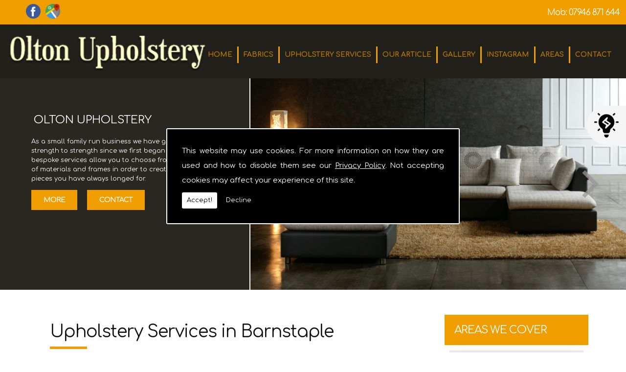

--- FILE ---
content_type: text/html; charset=UTF-8
request_url: https://www.oltonupholstery.co.uk/barnstaple.html
body_size: 7539
content:


<!DOCTYPE html><html lang="en"><head><meta http-equiv="Content-Type" content="text/html; charset=UTF-8"><meta name="viewport" content="width=device-width, intial-scale=1.0"><title>Upholstery Services | Barnstaple - Olton Upholstery</title><meta name="keywords" content="Upholstery Services, Barnstaple" /><meta name="description" content="For expert upholstery services in Barnstaple, North Devon, call Olton Upholstery on 01564 822 225 today. We provide bespoke services to suit any requirements." /><meta name="author" content="Olton Upholstery"><script type="text/javascript" src="https://ajax.googleapis.com/ajax/libs/jquery/1.8.2/jquery.min.js"></script><link rel="icon" href="data:;base64,iVBORw0KGgo="><link id="mainStyle" href="/includes/css/styles.php?pageid=138316" rel="stylesheet" type="text/css" /><link id="mainStyle" href="/includes/css/mobi-v2.php" rel="stylesheet" type="text/css" /><link id="mainStyle" href="/includes/css/tablet-v2.php" rel="stylesheet" type="text/css" /><script type="text/javascript" src="/includes/js/jquery.datePicker.js"></script><script type="text/javascript" src="/includes/js/jquery.validate.js"></script><script type="text/javascript" src="/includes/js/validation.js"></script><script type="text/javascript" src="/includes/js/carousel.js"></script><script type="text/javascript" src="/includes/js/jquery.ad-gallery.js"></script><script type="text/javascript" src="/includes/js/responsive-script-v2.js"></script><link rel="stylesheet" type="text/css" href="/includes/datepick/DateTimePicker.css" /><script type="text/javascript" src="/includes/datepick/DateTimePicker.js"></script><!--[if lt IE 9]><link rel="stylesheet" type="text/css" href="DateTimePicker-ltie9.css" /><script type="text/javascript" src="/includes/datepick/DateTimePicker-ltie9.js"></script><![endif]--><script type="text/javascript" src="/includes/datepick/i18n/DateTimePicker-i18n.js"></script><link rel="stylesheet" type="text/css" href="/includes/css/lightbox.css" /><script type="text/javascript" src="/includes/js/lightbox.js"></script><meta name="google-site-verification" content="c6KQz6V8CD0_DT9lr4n-2hmOQwwogzsjOuygiyMLNfk" /><script type="text/javascript" src="https://www.yourcms.info/CMSv3/slimstat/?js&memberid=9726"></script><link rel="icon" type="image/png" href="https://cms.pm/uploads/files/oltonupholstery.seesite.biz_--_104884589.png" /> <link href="https://fonts.googleapis.com/css2?family=Comfortaa:wght@400;700&display=swap" rel="stylesheet"> <script>
document.addEventListener("DOMContentLoaded", function() {
document.getElementsByTagName("body")[0].setAttribute("id", "");
});
function darkMode() {
 currentvalue = document.getElementById('dark-mode-button').classList;
  if(currentvalue == "Off"){
document.getElementsByTagName("body")[0].setAttribute("id", "dark-mode");
document.getElementById("dark-mode-button").classList.remove('Off');
document.getElementById("dark-mode-button").classList.add('On');
  }else{
document.getElementById("dark-mode-button").classList.add('Off');
document.getElementById("dark-mode-button").classList.remove('On');
document.getElementsByTagName("body")[0].setAttribute("id", "");
  } 
}
</script> <script type="text/javascript" src="https://cms.pm/uploads/files/prem01-v2.seesite.biz_--_263240546.js"></script> <script>
$(document).ready(function(){
	showNavArrow(true);
	if ($(window).width() < 1024) {
		$(".navArrow > a").one("click", false);	

	}

});
</script> <script>
$(document).ready(function(){
	$('a[href^="#"]').on('click',function (e) {
	    e.preventDefault();

	    var target = this.hash;
	    var $target = $(target);

	    $('html, body').stop().animate({
	        'scrollTop': $target.offset().top
	    }, 900, 'swing', function () {
	        window.location.hash = target;
	    });
        $('html, body').stop().animate({
        'scrollTop': $target.offset().top
        }, 900, 'swing');
	});
});
</script> <script src="https://kit.fontawesome.com/d55ab22c4a.js"></script> <div id="fb-root"></div> <script async defer crossorigin="anonymous" src="https://connect.facebook.net/en_GB/sdk.js#xfbml=1&version=v8.0" nonce="Wl3SNyDd"></script><link href="https://fonts.googleapis.com/css?family=Montserrat+Alternates&display=swap" rel="stylesheet"><script src='https://www.google.com/recaptcha/api.js?onload=CaptchaCallback&render=explicit' async defer></script></head><body id="" class="barnstaple"> <style>#cookieWarning{display:none;clear:both;padding:30px;z-index:999999;background:rgba(0,0,0,1);border:2px solid #fff;color:#fff;position:fixed;top:50%;left:50%;bottom:unset;right:unset;width:90%;max-width:600px;transform:translate(-50%,-50%);font-size:15px;line-height:30px;text-align:justify;box-sizing:border-box;border-radius:3px;-webkit-border-radius:3px;-moz-border-radius:3px}#cookieWarning p{padding:0 0 42px;margin:0;position:relative}#cookieWarning a{color:#fff}#cookieWarning button{background:#fff;color:#000;padding:10px;border:none;margin:0;cursor:pointer;font-size:13px;line-height:13px;position:absolute;left:0;bottom:0;border-radius:3pxt;-webkit-border-radius:3px;-moz-border-radius:3px}#cookieWarning #declineCookies{background:0 0;color:#fff;left:80px}@media screen and (max-width:1025px) and (min-width:0px){#cookieWarning{padding:20px}}</style> <script>function findCookie(e){return document.cookie.split(";").filter(function(o){return o.indexOf(e)>=0}).length}function getCookiesAllowed(){return findCookie("allowCookies=true")}function getCookiesDenied(){return findCookie("allowCookies=false")}function hideCookieWarning(){document.getElementById("cookieWarning").style.display="none"}function showCookieWarning(){document.getElementById("cookieWarning").style.display="block"}function cookieWarning(){var e=document.getElementById("cookieWarning");"none"!==e.style.display||getCookiesAllowed()?(document.cookie="allowCookies=true",hideCookieWarning(),"function"==typeof resumeAnalytics&&resumeAnalytics()):e.style.display="block"}function declineCookies(){document.cookie="allowCookies=false",hideCookieWarning()}$(document).ready(function(){getCookiesAllowed()||getCookiesDenied()||showCookieWarning()}),getCookiesAllowed()&&"function"==typeof resumeAnalytics&&resumeAnalytics();</script> <div id="cookieWarning"><p>This website may use cookies. For more information on how they are used and how to disable them see our <a href="/privacy-policy.html" target="_blank">Privacy Policy</a>. Not accepting cookies may affect your experience of this site. <button onclick="cookieWarning()">Accept!</button> <button id="declineCookies" onclick="declineCookies()">Decline</button></p></div><div id="toTop"></div><div id="main" class="mains"><header id="header"><div class="social_media_header" style="margin-top: 10px;"><div class="social_media_inner_header" style="float: right;"><a href="https://www.facebook.com/oltonupholstery/" target="_new" class="fblink"><img src="//www.oltonupholstery.co.uk/images/facebook.png" alt="Follow us on Facebook" width="30" border="0" hspace="5" class="lazyload"/></a><a href="https://maps.app.goo.gl/73Rrc6YvTxXJry2r6" target="_new" class="gplink"><img src="//www.oltonupholstery.co.uk/images/googleplus.png" alt="Follow us on GooglePlus" width="30" border="0" hspace="5" class="lazyload"/></a></div></div> <nav id="navigation2"><ul id="nav"><li class="firstel"><a href="//www.oltonupholstery.co.uk" title="Olton Upholstery Home" id="home-nav-link">Home</a></li><li><a target="" href="/fabrics.html" title="FABRICS">FABRICS</a></li><li><a target="" href="/upholstery-services.html" title="Upholstery Services">Upholstery Services</a></li><li><a href="https://cms.pm/uploads/files/oltonupholstery.co.uk_--_858096144.pdf" title="Our Article" target="_blank">Our Article</a></li><li><a target="" href="/gallery.html" title="Gallery">Gallery</a></li><li><a target="" href="/instagram.html" title="Instagram">Instagram</a></li><li><a target="" href="/areas-we-cover.html" title="Areas">Areas</a></li><li><a target="" href="/contact.html" title="Contact">Contact</a></li></ul></nav><div id="clearer"></div><h6>Mob: <a href="tel:+44-07946-871-644"><img src="https://cms.pm/uploads/files/jackgymcms03.seesite.biz_--_664637294.png">07946 871 644</a></h6> <a id="dark-mode-button" class="Off" onclick="darkMode()"><img src="https://cms.pm/uploads/files/jackgymcms03.seesite.biz_--_206130528.png" class="dark" alt="Dark Mode"><img src="https://cms.pm/uploads/files/jackgymcms03.seesite.biz_--_465121131.png" class="light" alt="Light Mode"></a></header><link href="/includes/css/sliderbasic.css" rel="stylesheet"><div class="slider"><div class="slider-inner"><div class="slide"><img src="https://cms.pm/uploads/oltonupholstery.seesite.biz_--_539111317.jpg" alt="OLTON UPHOLSTERY" width="100%" /><div class="slide-outer-text"><div class="slide-inner-text"><div class="slide-header"><h1>OLTON UPHOLSTERY</h1></div><div class="slide-text"><p><p>As a small family run business we have grown from strength to strength since we first began in 1928. Our bespoke services allow you to choose from a wide range of materials and frames in order to create the special pieces you have always longed for.

</p> <a href="#body_text" class="bannerbtn-1">More</a> <a href="/contact.html" class="bannerbtn-1">Contact</a></p></div></div></div></div><div class="slide"><img src="https://cms.pm/uploads/oltonupholstery.seesite.biz_--_623309528.jpg" alt="FAMILY-RUN UPHOLSTERY BUSINESS" width="100%" /><div class="slide-outer-text"><div class="slide-inner-text"><div class="slide-header"><h1>FAMILY-RUN UPHOLSTERY BUSINESS</h1></div><div class="slide-text"><p><p>Olton Upholstery is a small family run business that has its roots dated back as far as 1928, when a young Bill Gorst started his apprenticeship with the then renowned furniture makers Davey &amp; Stotters at a starting wage of 12/6d per week - around 62p in today's money!
</p> <a href="/fabrics.html" class="bannerbtn-1">More</a> <a href="/contact.html" class="bannerbtn-1">Contact</a></p></div></div></div></div></div><div class="button-outer"><button id="next"></button><button id="prev"></button></div></div><script src="/includes/js/slider.js"></script><section id="body"> <menu id="menu"><div id="menu_box"><h4>Areas We Cover</h4><div class="pad"><div id="accordian-wrapper"> <button class="homeAccordion"><i class="fas fa-map-marker-alt"></i> Barnstaple</button> <div class="homePanel"> <p>Our team at Olton Upholstery offers a range of upholstery services at competitive prices for customers in Barnstaple and the surrounding areas in North Devon.</p> <a href="/barnstaple.html"> <div class="accordian-button-link"> <p>More</p> </div> </a> </div> <button class="homeAccordion"><i class="fas fa-map-marker-alt"></i> Devon
  </button> <div class="homePanel"> <p>As a family run business, Olton Upholstery can meet your needs when it comes to restoring and re-upholstering furniture in the North Devon area.</p> <a href="/devon.html"> <div class="accordian-button-link"> <p>More</p> </div> </a> </div> </div> <script>
  var acc = document.getElementsByClassName("homeAccordion");
  var i;

  var firsthomeAccordion = acc[0];
  var firsthomePanel = firsthomeAccordion.nextElementSibling;
  firsthomeAccordion.classList.add("active");
  firsthomePanel.style.maxHeight = firsthomePanel.scrollHeight + 60 + "px";

  for (i = 0; i < acc.length; i++) {
    acc[i].onclick = function() {
      var isActive = this.classList.contains("active");

      var allhomeAccordion = document.getElementsByClassName("homeAccordion");
      for (j = 0; j < allhomeAccordion.length; j++) {
        allhomeAccordion[j].classList.remove("active");

        var homePanel = allhomeAccordion[j].nextElementSibling;
        var maxHeightValue = getStyle(homePanel, "maxHeight");

        if (maxHeightValue !== "0px") {
          homePanel.style.maxHeight = null;
        }
      }

      isActive ? this.classList.remove("active") : this.classList.add("active");

      var homePanel = this.nextElementSibling;
      var maxHeightValue = getStyle(homePanel, "maxHeight");

      if (maxHeightValue !== "0px") {
        homePanel.style.maxHeight = null;
      } else {
        homePanel.style.maxHeight = homePanel.scrollHeight + 60 + "px";
      }
    };
  }

  function getStyle(el, styleProp) {
    var value, defaultView = (el.ownerDocument || document).defaultView;
    if (defaultView && defaultView.getComputedStyle) {
      styleProp = styleProp.replace(/([A-Z])/g, "-$1").toLowerCase();
      return defaultView.getComputedStyle(el, null).getPropertyValue(styleProp);
    }
  }

</script></div></div> <div id="menu_box"><div class="pad"><a href="/contact.html"> <div class="sidecontainer"> <img src="https://cms.pm/uploads/files/oltonupholstery.seesite.biz_--_184092757.jpg" alt="Recently re-upholstered furniture" class="sideimage"> <div class="sideoverlay"> <div class="sidetext">Contact Us</div> </div> </div> </a></div></div> </menu><section id="body_text"><aside id="body_text_inner"><h1>Upholstery Services in Barnstaple</h1><p>Our team at <a href="/">Olton
    Upholstery</a> offers a range of upholstery services at competitive prices for
  customers in Barnstaple and the surrounding areas in North Devon. Established
  in 1928, our business is family-run, and we take great pride in our quality
  craftsmanship.</p> <p>We work with modern and traditional designs, repairing and
  restoring your prized possessions to their former glory. We source our
  materials from several high-quality suppliers such as Ross Fabrics and Linwood.</p> <p> <em style="font-weight: bold;">Contact our friendly team today for more information about our
    upholstery services in Barnstaple. Call us on</em> <a href="tel:01564822225"><strong><em>
        01564
        822 225
      </em></strong></a> <em style="font-weight: bold;"> or</em> <a href="tel:+447946871644"><strong><em>
        07946
        871 644
      </em></strong></a><strong><em>.</em></strong></p> <h2>Our Services</h2> <p>If you require any upholstery services for your sofas,
  chairs or other valuable furniture, our specialist team have the skills to
  provide an excellent service. These services include:</p> <ul> <li><strong>Antique Repair and Restoration</strong></li> <li><strong>Furniture Repair and Restoration</strong></li> <li><strong>Re-Upholstery </strong></li> <li><strong>Soft Furnishing Repair</strong></li> <li><strong>Headboards</strong></li> </ul> <p>Replacing furniture is unnecessary when expertly repairing
  it means you can continue to enjoy it for so much longer. For example, we can
  replace internal fillings and fibres making the cushions feel brand new once
  again. </p> <h2>Repair and Restoration</h2> <p>An effective repair or restoration service for your
  furniture requires a bespoke service. With any proposed project our team will
  look closely at the item to ensure the work done is planned to the exact
  requirements of the original design. </p> <p>We will assess the style, type of fabric and age of the
  design to determine what materials and methods we use. Our highly skilled team
  have extensive experience with both modern and traditional furniture so you can
  be sure that we can bring your antique or worn but modern sofa back to life. </p> <h2>Advantages of Upholstery Services</h2> <p>All items wear out eventually. This does not mean, however,
  that they need replacing. Most sofas, chair and other furniture can be renewed
  by experienced upholsterers. There are many benefits to choosing to repair rather
  than replace, such as:</p> <ul> <li><strong>Environmentally Friendly</strong></li> <li><strong>Cost-Effective</strong></li> <li><strong>High-Quality Craftsmanship</strong></li> </ul> <p>When you repair your sofa, for example, you are recycling an
  old item and making it new again. This saves valuable resources and is very
  sustainable. Your carbon footprint is reduced even more if the fabrics are
  locally sourced. </p> <p>Any work done will increase the longevity of your furniture
  as upholsterers are highly skilled at what they do. You will also end up with a
  piece of furniture that is unique as it has been repaired and altered by a
  human, not a machine.</p> <h2>High-Quality Fabrics</h2> <p>Several upholstery services we offer in Barnstaple, North
  Devon, require our team to assess what the most suitable fabric is for a
  particular project. Whether we are repairing a torn headboard or a worn antique
  chair, it is essential that a reliable and high-quality fabric is chosen.</p> <p>We consider the colour and pattern, fabric noise, pile
  pressure, stain resistance and more. With a list of trusted trade suppliers to
  choose from, our repairs and restorations can be cost-effective and save you
  money with trade prices for fabrics. Our trade suppliers include:</p> <ul> <li><a href="http://www.rossfabrics.co.uk/" target="_blank"><b>Ross Fabrics</b></a></li> <li><a href="http://www.sunburydesign.com/" target="_blank"><b>Sunbury Design</b></a></li> <li><a href="http://www.covertexltd.co.uk/" target="_blank"><b>Covertex Ltd</b></a></li> <li><a href="http://www.warwick.co.uk/" target="_blank"><b>Warwick Fabrics UK</b></a></li> <li><a href="http://www.linwoodfabric.com/" target="_blank"><b>Linwood</b></a></li> </ul> <p>It can be beneficial to study samples of any fabric you are
  considering for the work. If you would like any fabric samples, we can acquire
  them. Just send us the company name and fabric name/code and we will contact
  the supplier. </p> <h2>Contact Us Today</h2> <p>Contact our team today for more information about our expert
  upholstery services in Barnstaple and the surrounding areas in North Devon.
  Please call us on&nbsp;<a href="tel:+447946871644"><b>07946 871 644
    </b></a> for a free consultation.
  Alternatively, send us a message via the <a href="/contact.html">contact form</a> for a
  prompt response. </p> <script>
      if(typeof store === "function") {
        store("crell", null);
      }
    </script> <div id="clearer"></div><br /><hr size="1" color="#cccccc" /><br /><span class='st_facebook_hcount' displayText='Facebook'></span><span class='st_twitter_hcount' displayText='Tweet'></span><span class='st_googleplus_hcount' displayText='Google +'></span><span class='st_linkedin_hcount' displayText='LinkedIn'></span></aside></section></section><div class="subfooter"><div class="subfooter_inner"><div class="subfooter_box"><h5>Get in Touch</h5><p><a href="tel:+44-1564-822-225" title="" target="">Call</a> Olton Upholstery today. With a variety of services at competitive rates, we're the ideal place to take care of your upholstery. Olton Upholstery offers a wide range of re-upholstery services from three-piece suites, sofas and chairs to headboards, dining chairs and footstools. If you require any information about re-upholstery or just have a query regarding your furniture please give us a <a href="tel:+44-1564-822-225" title="" target="">call</a> and we will do our best To help. <input type="submit" value="More" class="button" onclick="window.open('/contact.html','_self');"> </p></div><div class="subfooter_box"><h5>Our Locations</h5><iframe src="https://www.google.com/maps/embed?pb=!1m18!1m12!1m3!1d27539.74820895799!2d-4.059894325273337!3d51.09886324056905!2m3!1f0!2f0!3f0!3m2!1i1024!2i768!4f13.1!3m3!1m2!1s0x486dd4c238b897c9%3A0x1c763b42548b295b!2sM.G%20Upholstery%20sevices%2F%20olton%20upholstery!5e0!3m2!1sen!2suk!4v1715353016492!5m2!1sen!2suk" width="100%" height="300" style="border:0;" allowfullscreen="" loading="lazy" referrerpolicy="no-referrer-when-downgrade"></iframe></div><div class="subfooter_box"><h5>Contact Details</h5><div class="address-outer"> <div class="address-inner"> <b>Address:</b><br>Barnstaple &amp; Devon <br>Unit 19, Coxleigh Barton, <br>Shirwell, <br>Barnstaple, <br>EX31 4JL</div><div class="address-inner"><br></div><div class="address-inner"><br></div> </div> <b>Mob:</b> <a href="tel:07946 871 644">07946 871 644</a><br><b>Email:</b> <a href="/cdn-cgi/l/email-protection#7817140c17160d081017140b0c1d0a01380119101717561b17560d13"><span class="__cf_email__" data-cfemail="bfd0d3cbd0d1cacfd7d0d3cccbdacdc6ffc6ded7d0d091dcd091cad4">[email&#160;protected]</span></a></div><div class="subfooter_box"><h5>Facebook</h5><div class="fb-page" data-href="https://www.facebook.com/oltonupholstery/" data-tabs="timeline" data-width="500" data-height="300" data-small-header="true" data-adapt-container-width="true" data-hide-cover="false" data-show-facepile="false"><blockquote cite="https://www.facebook.com/oltonupholstery/" class="fb-xfbml-parse-ignore"><a href="https://www.facebook.com/oltonupholstery/">Olton upholstery</a></blockquote></div></div></div></div><footer id="footer"><aside id="footer_inner"><span>&copy; Copyright Olton Upholstery 2026. All Rights Reserved   <br /><a href="//www.oltonupholstery.co.uk" title="Olton Upholstery Home">Home</a> | <a href="/fabrics.html" title="FABRICS">FABRICS</a> </li> | <a href="/upholstery-services.html" title="Upholstery Services">Upholstery Services</a> </li> | <a href="https://cms.pm/uploads/files/oltonupholstery.co.uk_--_858096144.pdf" title="Our Article" target="_blank">Our Article</a> </li> | <a href="/gallery.html" title="Gallery">Gallery</a> </li> | <a href="/instagram.html" title="Instagram">Instagram</a> </li> | <a href="/areas-we-cover.html" title="Areas">Areas</a> </li> | <a href="/contact.html" title="Contact">Contact</a> </li>| <a href="//www.oltonupholstery.co.uk/sitemap.html" title="Sitemap">Sitemap</a></span></aside></footer></div> <script data-cfasync="false" src="/cdn-cgi/scripts/5c5dd728/cloudflare-static/email-decode.min.js"></script><script type="text/javascript">function enableBtn(){$(".contact_submit").prop("disabled",!1)}function disableBtn(){$(".contact_submit").prop("disabled",!0)}function CaptchaCallback(){$(".g-recaptcha").each(function(a,t){grecaptcha.render(t,{sitekey:$(t).attr("data-sitekey"),theme:$(t).attr("data-theme"),size:$(t).attr("data-size"),tabindex:$(t).attr("data-tabindex"),callback:$(t).attr("data-callback"),"expired-callback":$(t).attr("data-expired-callback"),"error-callback":$(t).attr("data-error-callback")})})}function showNavArrow(a){$("#nav li").each(function(){$(this).children("ul").length>0&&(1==a?$(this).addClass("navArrow").addClass("white"):$(this).addClass("navArrow"))})}</script> <script defer src="https://static.cloudflareinsights.com/beacon.min.js/vcd15cbe7772f49c399c6a5babf22c1241717689176015" integrity="sha512-ZpsOmlRQV6y907TI0dKBHq9Md29nnaEIPlkf84rnaERnq6zvWvPUqr2ft8M1aS28oN72PdrCzSjY4U6VaAw1EQ==" data-cf-beacon='{"version":"2024.11.0","token":"0562dc22aaa0458e8fde12663958594e","r":1,"server_timing":{"name":{"cfCacheStatus":true,"cfEdge":true,"cfExtPri":true,"cfL4":true,"cfOrigin":true,"cfSpeedBrain":true},"location_startswith":null}}' crossorigin="anonymous"></script>
</body></html>

--- FILE ---
content_type: text/css;charset=UTF-8
request_url: https://www.oltonupholstery.co.uk/includes/css/styles.php?pageid=138316
body_size: 18678
content:

/* Style Sheet
----------------------------------------------------------------*/

body {
	margin: 0px;
	padding: 0px;
	font-family: Arial, Helvetica, sans-serif;
	font-size: 18px;
	color: #1E2626;
	margin-top:0px;
	padding-top:0px;
}

html {

 
        background: #; /* for non-css3 browsers */
    background: -webkit-gradient(linear, left top, left bottom, from(#), to(#));
    background: -moz-linear-gradient(top,  #,  #);
    filter: progid:DXImageTransform.Microsoft.gradient(startColorstr='#', endColorstr='#');
    
    	background-position:top center;
}

.highlight { color:#F09D00; }
.pad { padding:10px; }
.back { margin-bottom:20px; display:block }

/* LINKS
----------------------------------------------------------------*/

a:link, a:active { color:#F09D00; text-decoration: underline;}
a:visited { color:#F09D00; text-decoration:underline}
a:hover { color:#; text-decoration:underline}
a img {border:0 !important;}

/* TOP NAVIGATION LINKS
----------------------------------------------------------------*/


/* sub levels link hover */
#nav ul li:hover a, #nav li:hover li a { background: none; border: none; color: #666; z-index:100; -webkit-box-shadow: none; -moz-box-shadow: none;  }
#nav ul a:hover { background: #F09D00 url(../../images/gradient.png) repeat-x 0 -100px !important; color: #fff !important; -webkit-border-radius: 0; -moz-border-radius: 0; text-shadow: 0 1px 1px rgba(0,0,0, .1); }

/* dropdown */
#nav li:hover > ul { display: block; z-index:100;}

/* level 2 list */
#nav ul { display: none; z-index:100; margin: 0; padding: 0; width: 220px; position: absolute; top: 35px; left: 0; background: #ddd url(../../images/gradient.png) repeat-x 0 0; border: solid 1px #b4b4b4; -webkit-border-radius: 10px; -moz-border-radius: 10px; border-radius: 10px; -webkit-box-shadow: 0 1px 3px rgba(0,0,0, .3); -moz-box-shadow: 0 1px 3px rgba(0,0,0, .3); box-shadow: 0 1px 3px rgba(0,0,0, .3); z-index:1000; }
#nav ul li { float: none; margin: 0; padding: 0; z-index:100; text-align:left; z-index:1000;}
#nav ul a { font-weight: normal; text-shadow: 0 1px 0 #fff; z-index:100;}

/* rounded corners of first and last link */
#nav ul li:first-child > a { -webkit-border-top-left-radius: 9px; -moz-border-radius-topleft: 9px; -webkit-border-top-right-radius: 9px; -moz-border-radius-topright: 9px; }
#nav ul li:last-child > a { -webkit-border-bottom-left-radius: 9px; -moz-border-radius-bottomleft: 9px; -webkit-border-bottom-right-radius: 9px; -moz-border-radius-bottomright: 9px; }

/* clearfix */
#nav:after { content: "."; display: block; clear: both; visibility: hidden; line-height: 0; height: 0;}
#nav { display: inline-block; }
html[xmlns] #nav { display: block; }
* html #nav { height: 1%; }

	#nav { margin: 0; padding: 7px 6px 0; background: #F09D00 url(../../images/gradient.png) repeat-x 0 -130px; line-height: 100%; z-index:100;
-webkit-border-top-left-radius: 9px; -moz-border-radius-topleft: 9px; -webkit-border-top-right-radius: 9px; -moz-border-radius-topright: 9px;   width:auto; display: block; }
#nav li { margin: 0 5px; padding: 0 0 8px; float: left; position: relative; list-style: none; }

/* main level link */
#nav a { font-weight: bold; color: #1F1E1E; text-decoration: none; display: block; padding:  8px 20px; margin: 0; z-index:100; -webkit-border-radius: 1.6em; -moz-border-radius: 1.6em;  }
#nav a:hover { background: #000; color: #fff; }

/* main level link hover */
#nav .current a, #nav li:hover > a { background: #666 url(../../images/gradient.png) repeat-x 0 -40px; color: #444; border-top: solid 1px #f8f8f8; z-index:100; -webkit-box-shadow: 0 1px 1px rgba(0,0,0, .2); -moz-box-shadow: 0 1px 1px rgba(0,0,0, .2); box-shadow: 0 1px 1px rgba(0,0,0, .2); text-shadow: 0 1px 0 rgba(255,255,255, 1); }


#nav ul ul {
left:100%;
top: 0;
}




























/* sub levels link hover */
#nav2 ul li:hover a, #nav2 li:hover li a { background: none; border: none; color: #666; z-index:100; -webkit-box-shadow: none; -moz-box-shadow: none;  }
#nav2 ul a:hover { background: #F09D00 url(../../images/gradient.png) repeat-x 0 -100px !important; color: #fff !important; -webkit-border-radius: 0; -moz-border-radius: 0; text-shadow: 0 1px 1px rgba(0,0,0, .1); }

/* dropdown */
#nav2 li:hover > ul { display: block; z-index:100;}

/* level 2 list */
#nav2 ul { display: none; z-index:100; margin: 0; padding: 0; width: 220px; position: absolute; top: 35px; left: 0; background: #ddd url(../../images/gradient.png) repeat-x 0 0; border: solid 1px #b4b4b4; -webkit-border-radius: 10px; -moz-border-radius: 10px; border-radius: 10px; -webkit-box-shadow: 0 1px 3px rgba(0,0,0, .3); -moz-box-shadow: 0 1px 3px rgba(0,0,0, .3); box-shadow: 0 1px 3px rgba(0,0,0, .3); z-index:1000; }
#nav2 ul li { float: none; margin: 0; padding: 0; z-index:100; text-align:left; z-index:1000;}
#nav2 ul a { font-weight: normal; text-shadow: 0 1px 0 #fff; z-index:100;}

/* rounded corners of first and last link */
#nav2 ul li:first-child > a { -webkit-border-top-left-radius: 9px; -moz-border-radius-topleft: 9px; -webkit-border-top-right-radius: 9px; -moz-border-radius-topright: 9px; }
#nav2 ul li:last-child > a { -webkit-border-bottom-left-radius: 9px; -moz-border-radius-bottomleft: 9px; -webkit-border-bottom-right-radius: 9px; -moz-border-radius-bottomright: 9px; }

/* clearfix */
#nav2:after { content: "."; display: block; clear: both; visibility: hidden; line-height: 0; height: 0;}
#nav2 { display: inline-block; }
html[xmlns] #nav2 { display: block; }
* html #nav2 { height: 1%; }

	#nav2 { margin: 0; padding: 7px 6px 0; background: #F09D00 url(../../images/gradient.png) repeat-x 0 -130px; line-height: 100%; z-index:100;
-webkit-border-top-left-radius: 9px; -moz-border-radius-topleft: 9px; -webkit-border-top-right-radius: 9px; -moz-border-radius-topright: 9px;   width:auto; display: block; }
#nav2 li { margin: 0 5px; padding: 0 0 8px; float: left; position: relative; list-style: none; }

/* main level link */
#nav2 a { font-weight: bold; color: #1F1E1E; text-decoration: none; display: block; padding:  8px 20px; margin: 0; z-index:100; -webkit-border-radius: 1.6em; -moz-border-radius: 1.6em;  }
#nav2 a:hover { background: #000; color: #fff; }

/* main level link hover */
#nav2 .current a, #nav2 li:hover > a { background: #666 url(../../images/gradient.png) repeat-x 0 -40px; color: #444; border-top: solid 1px #f8f8f8; z-index:100; -webkit-box-shadow: 0 1px 1px rgba(0,0,0, .2); -moz-box-shadow: 0 1px 1px rgba(0,0,0, .2); box-shadow: 0 1px 1px rgba(0,0,0, .2); text-shadow: 0 1px 0 rgba(255,255,255, 1); }


#nav2 ul ul {
left:100%;
top: 0;
}



/* MENU NAVIGATION
----------------------------------------------------------------*/

#nav_menu {}
#nav_menu ul { margin:0px; padding:0px; margin-left:15px;}
#nav_menu li { margin:0px; padding:3px; list-style:none; }
#nav_menu li a { color:#1E2626; text-decoration:none; float: left; width: 100%; padding:3px; border-bottom: 1px solid #ccc; }
#nav_menu .current a, #nav_menu li:hover > a { color:#F09D00; }

#nav_menu ul {
display:none;
}
#nav_menu li:hover > ul {
display:block;
}




/* HEADER NAVIGATION
----------------------------------------------------------------*/

#header_nav_menu {}
#header_nav_menu ul { margin:10px; padding:0px; }
#header_nav_menu li { margin:0px; padding:6px; list-style:none; }
#header_nav_menu li a { color:#1F1E1E; text-decoration:none; text-decoration: none; }
#header_nav_menu li a:hover { color:#FFFFFF; text-decoration: none;}

/* HEADING TAGS
----------------------------------------------------------------*/

h1 { font-size:10px; font-weight:normal; margin:0px; padding:5px;}
h2 { font-size:10px; font-weight:normal;  }
h6 { font-size:14px; font-weight:normal; margin:0px; padding:0px; margin-bottom:3px;  }

/* REGISTER
----------------------------------------------------------------*/

.register_box { width:250px; float:left; margin-right:20px; padding-right:20px; border-right:1px solid #ccc; }

/* FEEDBACK
----------------------------------------------------------------*/

#feedback {margin:0px; padding:0px; padding-bottom:10px; padding-top:10px; display:block; height:100%; }
#feedback strong { font-size:14px; }
#feedback_left { height:87px; margin:0px; padding-left:40px; padding-bottom:18px; border-bottom:1px solid #ccc; margin-top:10px; }
.vacancies {margin:0px; padding:5px; display:block; height:100%; border:1px solid #eee; margin-top:20px; }
.vacancies_details {margin:0px; padding:5px; display:block; height:100%; background:#eee; margin-top:10px; }
.reviews	{margin:0px; padding:0px; padding-bottom:10px; padding-top:10px; display:block; height:100%; background:#F4F4F4; border:1px solid #eee; padding:10px; margin-bottom:15px; }
.reviews strong { font-size:14px; }


/* PRODUCTS
----------------------------------------------------------------*/
.products {margin:0px; padding:0px; padding-bottom:10px; padding-top:10px; display:block; height:100%; border-bottom:1px solid #eee; overflow:auto; }
.products img { padding:0px; margin:0px; padding-right:20px; float:left; width:200px;}

/* MAIN
----------------------------------------------------------------*/

#main {width: 1000px; margin: 0 auto; position: relative; padding:0px;}
#header { height:123px; background: url(https://cms.pm/uploads/oltonupholstery.seesite.biz_--_469197213.png) left no-repeat ; margin:0px; padding:0px; text-align:right; padding-right:20px; color:#; }
#header h5 { font-size:26px; font-weight:normal; padding:0px; margin:0px; letter-spacing:-1px; margin-right:10px;  }
#header h6 { font-size:22px; font-weight:normal; padding:0px; margin:0px; letter-spacing:-1px; margin-right:10px;  }
#header h6 a { color:#;  }
#navigation { height:44px;  margin:0px; }
#navigation2 { height:44px;  margin:0px; float:right; margin-top:20px; }

#header_right { width:650px; margin-right:15px; margin-left:35px; float:left; height:100%; overflow:auto; margin-top:40px;}
#header_left { width:250px; margin-left:15px; float:left; height:100% overflow:auto; margin-top:40px; color:#;}
#header_left h5 { font-size:24px; font-weight:normal; padding:0px; margin:0px; letter-spacing:-1px; margin-top:10px;  }

#header_banner_right { width:525px; margin-left:25px; float:left; height:100% overflow:auto; margin-top:20px; }
#header_banner_left { width:450px; float:left; height:100% overflow:auto; margin-top:20px; clear:left;}

.headersearch { padding-top:20px; padding-bottom:10px; }

        #body {padding:0px; margin:0px; line-height:22px; height:100%; overflow:auto; padding-bottom:20px; padding-top:40px; background:#;}
    
			        #body_text {height:100%; width:689px; margin-right:15px; margin-left:15px; float:left;}
            
	#body_text_inner { padding:10px; }
    #body h1 {font-size:24px; font-weight:normal; padding:0px; margin:0px; color:#F09D00;  letter-spacing:-1px; margin-bottom:20px;}
    #body h2 {font-size:18px; font-weight:normal; padding:0px; margin:0px; color:#F09D00;  letter-spacing:-1px;  margin-bottom:20px;}
	#body h3 {font-size:24px; font-weight:normal; padding:0px; margin:0px; padding-top:5px; padding-bottom:5px; color:#F09D00; letter-spacing:-1px; margin-bottom:20px;}
    #body h4 {font-size:18px; font-weight:normal; padding:0px; margin:0px; padding-top:5px; padding-bottom:5px; color:#F09D00; letter-spacing:-1px; margin-bottom:20px;}
    #body h5 {font-size:18px; font-weight:normal; padding:0px; margin:0px; padding-top:5px; padding-bottom:5px; color:#F09D00; letter-spacing:-1px; margin-bottom:20px;}


	       #menu { width:250px; float:left; padding:0px; margin:0px; margin-left:15px; }
            #carousel { padding:20px; margin-bottom:20px; }
        .head_space {height:45px; }
        #menu_box { padding:0px; margin:0px; background:#; border:1px solid #e7e4e4; margin-left:20px; margin-bottom:10px; -webkit-border-bottom-left-radius: 9px; -moz-border-radius-bottomleft: 9px; -webkit-border-bottom-right-radius: 9px; -moz-border-radius-bottomright: 9px; -webkit-border-top-left-radius: 9px; -moz-border-radius-topleft: 9px; -webkit-border-top-right-radius: 9px; -moz-border-radius-topright: 9px; height:100%; overflow:auto; color: #}
    #menu_box h4 { background:#F09D00; color:#FFFFFF; padding:10px; -webkit-border-top-left-radius: 9px; -moz-border-radius-topleft: 9px; -webkit-border-top-right-radius: 9px; -moz-border-radius-topright: 9px; margin-bottom:0px; padding-bottom:10px;}


#footer {height:100px; text-align:center; clear:both; background:#; font-size:11px; padding:0px; margin-top:0px; line-height:20px; color:#; border-top:1px solid #eee;}
#footer a { color:#; }
#footer a:hover { color:#; }
#footer_inner {  padding-top:25px; padding-bottom:10px;  }



.subfooter { width:100%; background:#; height:100%; display:block; overflow:auto}
.subfooter_inner { width: 1000px; margin: 0 auto; position: relative; padding:0px; color:#;  height:100%; display:block; overflow:auto }
.subfooter_box { float:left; width:290px; padding:20px; line-height:18px; height:100%; display:block; overflow:auto}
.subfooter_box h5 { font-size:16px; font-weight:normal; padding:0px; margin:0px; padding-bottom:5px; border-bottom:1px dashed # }
.subfooter_box h5 a { color:#; text-decoration: none; }
.subfooter_box h3 { font-size:16px; font-weight:normal; padding:0px; margin:0px; padding-bottom:5px; border-bottom:1px dashed # }
.subfooter_box h3 a { color:#; text-decoration: none; }
.subfooter_box img { margin-top:10px; margin-bottom:10px; border:1px solid # }
.subfooter_box li { list-style:none; padding:8px; border-bottom:1px solid #666; }

.subfooter_button { cursor:pointer; -webkit-border-top-left-radius: 9px; -moz-border-radius-topleft: 9px; -webkit-border-top-right-radius: 9px; -moz-border-radius-topright: 9px; -webkit-border-bottom-left-radius: 9px; -moz-border-radius-bottomleft: 9px; -webkit-border-bottom-right-radius: 9px; -moz-border-radius-bottomright: 9px; padding:5px; font-weight:bold; background: #F09D00 url(../../images/gradient.png) repeat-x 0 -130px;; color:#fff; border: 1px solid #;}




.subfootert { width:100%; background:#; margin-bottom:20px;}
.subfooter_innert { width: 1000px; margin: 0 auto; position: relative; padding:0px; color:#; height:100%; overflow:auto }
.subfooter_boxt .button { margin-top: 28px; display:block; }
.subfooter_boxt { float:left; width:290px; padding:20px; line-height:18px; }
.subfooter_boxt h5 { font-size:16px; font-weight:normal; padding:0px; margin:0px; padding-bottom:5px; border-bottom:1px dashed #; }
.subfooter_boxt h5 a { color:#; text-decoration: none;}
.subfooter_boxt h3 { font-size:16px; font-weight:normal; padding:0px; margin:0px; padding-bottom:5px; border-bottom:1px dashed # }
.subfooter_boxt h3 a { color:#; text-decoration: none; }
.subfooter_boxt img { margin-top:10px; margin-bottom:10px; border:1px solid #; border:0px; }
.subfooter_boxt li { list-style:none; padding:8px; border-bottom:1px solid #666; }

.subfooter_buttont { cursor:pointer; -webkit-border-top-left-radius: 9px; -moz-border-radius-topleft: 9px; -webkit-border-top-right-radius: 9px; -moz-border-radius-topright: 9px; -webkit-border-bottom-left-radius: 9px; -moz-border-radius-bottomleft: 9px; -webkit-border-bottom-right-radius: 9px; -moz-border-radius-bottomright: 9px; padding:5px; font-weight:bold; background: #F09D00 url(../../images/gradient.png) repeat-x 0 -130px;; color:#fff; border: 1px solid #;}

#clearer { clear:both; line-height: 1px;font-size: 1px; }
.gal_thumb {  width: 60px;  height: 60px; border: 2px solid #666; background-position: center center; display:block; margin:3px; float:left; }

.gal_thumbs {  width: 150px;  height: 150px; border: 2px solid #666; background-position: center center; display:block; margin:5px; float:left; }
.prods { float:right; padding-left:30px; }

.stars1 { background:url(../../images/stars.png); height:15px; width:21px; display:block; }
.stars2 { background:url(../../images/stars.png); height:15px; width:46px; display:block; }
.stars3 { background:url(../../images/stars.png); height:15px; width:63px; display:block; }
.stars4 { background:url(../../images/stars.png); height:15px; width:80px; display:block; }
.stars5 { background:url(../../images/stars.png); height:15px; width:97px; display:block; }

#prod_image { width:250px; float:left; padding:0px; margin:0px; margin-right:15px; }
#prod_description { height:100%; width:370px; float:left;}
#prod_description td { border-bottom:1px solid #000;}



.social_media { width:100%; background:; height:100%; display:block; overflow:auto; line-height:32px; padding-top:20px; padding-bottom:20px;}
.social_media img { float:left; }
.social_media_inner { width: 1000px; margin: 0 auto; position: relative; padding:0px; color:#;  height:100%; display:block; overflow:auto }

#navcontainer ul { margin: 0; padding: 10; list-style-type: none; text-align: center; background:#f5f5f5; border:1px solid #eee; padding:5px;}

#navcontainer ul li { display: inline; }

#topbar { background:#F09D00; color:#FFFFFF; display:block; padding:2px; overflow:auto; text-align:right;}

.topbar {width: 1000px; margin: 0 auto; position: relative; padding:0px;}

#top_cart { background:; color:; float:right; width:300px; padding:7px; margin-bottom:10px; text-align:center; }
#top_cart a { color:;}


input#show, input#hide {
    display:none;
}

span#content {
    display: block;
    -webkit-transition: opacity 1s ease-out;
    transition: opacity 1s ease-out;
    opacity: 0;
    height: 0;
    font-size: 0;
    overflow: hidden;
}

input#show:checked ~ .show:before {
    content: ""
}

input#show:checked ~ .hide:before {
    content: "+ Hide Additional Notes"
}
input#hide:checked ~ .show:before {
    content: "+ Add Additional Notes"
}

input#hide:checked ~ .hide:before {
    content: ""
}
input#show:checked ~ span#content {
    opacity: 1;
    font-size: 100%;
    height: auto;
}
input#hide:checked ~ span#content {
    display: block;
    -webkit-transition: opacity 1s ease-out;
    transition: opacity 1s ease-out;
    opacity: 0;
    height: 0;
    font-size: 0;
    overflow: hidden;
}

/* FORM
----------------------------------------------------------------*/

#header form {
width:35%;
margin-left:65%;
}

INPUT {padding-top:3px; margin-top:5px; margin-bottom:5px; border: 1px solid #ccc; background:url(../../images/input.jpg) repeat-x bottom #fff; font-size:11px; color:#807F80; padding:3px; -webkit-border-top-left-radius: 9px; -moz-border-radius-topleft: 9px; -webkit-border-top-right-radius: 9px; -moz-border-radius-topright: 9px; -webkit-border-bottom-left-radius: 9px; -moz-border-radius-bottomleft: 9px; -webkit-border-bottom-right-radius: 9px; -moz-border-radius-bottomright: 9px; padding:6px;}
.input {padding-top:3px; margin-top:5px; margin-bottom:5px; border: 1px solid #ccc; background:url(../../images/input.jpg) repeat-x bottom #fff; font-size:11px; color:#807F80; padding:3px; -webkit-border-top-left-radius: 9px; -moz-border-radius-topleft: 9px; -webkit-border-top-right-radius: 9px; -moz-border-radius-topright: 9px; -webkit-border-bottom-left-radius: 9px; -moz-border-radius-bottomleft: 9px; -webkit-border-bottom-right-radius: 9px; -moz-border-radius-bottomright: 9px; padding:6px;}
TEXTAREA { margin:0px; margin-top:5px; margin-bottom:5px; border: 1px solid #ccc; background:url(../../images/input.jpg) repeat-x bottom #fff; font-size:11px; color:#807F80; padding:2px; padding-left:5px; padding-top:5px; -webkit-border-top-left-radius: 9px; -moz-border-radius-topleft: 9px; -webkit-border-top-right-radius: 9px; -moz-border-radius-topright: 9px; -webkit-border-bottom-left-radius: 9px; -moz-border-radius-bottomleft: 9px; -webkit-border-bottom-right-radius: 9px; -moz-border-radius-bottomright: 9px;}
FORM { padding:0px; margin:0px; }
fieldset { margin-bottom:10px; border:1px solid #ccc; padding:10px; margin-top:20px; }

select {padding-top:3px; margin-top:5px; margin-bottom:5px; border: 1px solid #ccc; background:url(../../images/input.jpg) repeat-x bottom #fff; font-size:11px; color:#807F80; padding:3px; -webkit-border-top-left-radius: 9px; -moz-border-radius-topleft: 9px; -webkit-border-top-right-radius: 9px; -moz-border-radius-topright: 9px; -webkit-border-bottom-left-radius: 9px; -moz-border-radius-bottomleft: 9px; -webkit-border-bottom-right-radius: 9px; -moz-border-radius-bottomright: 9px; padding:6px;}

legend { color: #fff; background: #2d2d2d; border: 1px solid #0f0f0f; padding: 2px 6px; font-size:14px; font-weight:bold; margin-left:10px; }
.button { background: #F09D00 url(../../images/gradient.png) repeat-x 0 -130px; border: 1px solid #; color:#fff; -webkit-border-top-left-radius: 9px; -moz-border-radius-topleft: 9px; -webkit-border-top-right-radius: 9px; -moz-border-radius-topright: 9px; -webkit-border-bottom-left-radius: 9px; -moz-border-radius-bottomleft: 9px; -webkit-border-bottom-right-radius: 9px; -moz-border-radius-bottomright: 9px; padding:3px; font-weight:bold;  padding:6px; display:block;}

.sbutton { background: #F09D00 url(../../images/gradient.png) repeat-x 0 -130px; border: 1px solid #; color:#fff; -webkit-border-top-left-radius: 9px; -moz-border-radius-topleft: 9px; -webkit-border-top-right-radius: 9px; -moz-border-radius-topright: 9px; -webkit-border-bottom-left-radius: 9px; -moz-border-radius-bottomleft: 9px; -webkit-border-bottom-right-radius: 9px; -moz-border-radius-bottomright: 9px; padding:3px; font-weight:bold;  padding:6px;}

.button { background: #F09D00 url(../../images/gradient.png) repeat-x 0 -130px; border: 1px solid #; color:#fff; -webkit-border-top-left-radius: 8px; -moz-border-radius-topleft: 8px; -webkit-border-top-right-radius: 8px; -moz-border-radius-topright: 8px; -webkit-border-bottom-left-radius: 8px; -moz-border-radius-bottomleft: 8px; -webkit-border-bottom-right-radius: 8px; -moz-border-radius-bottomright: 8px; font-weight:bold;  padding:6px; box-shadow: inset 0 1px 0 rgba(255, 255, 255, 0.4), 0 1px 1px rgba(0, 0, 0, 0.2); text-shadow: 0 -1px 0 rgba(0, 0, 0, 0.4);}

.button:hover { background: #F09D00 url(../../images/black-bg2.png);  border: solid 1px #; text-decoration: none; }

.btn4 { padding: 8px 12px; background: #F09D00; color: #FFF !important; -webkit-border-radius: 8px; -moz-border-radius: 8px; border-radius: 8px; border: solid 1px #; text-shadow: 0 -1px 0 rgba(0, 0, 0, 0.4);
-webkit-box-shadow: inset 0 1px 0 rgba(255, 255, 255, 0.4), 0 1px 1px rgba(0, 0, 0, 0.2); -moz-box-shadow: inset 0 1px 0 rgba(255, 255, 255, 0.4), 0 1px 1px rgba(0, 0, 0, 0.2); box-shadow: inset 0 1px 0 rgba(255, 255, 255, 0.4), 0 1px 1px rgba(0, 0, 0, 0.2); -webkit-transition-duration: 0.2s; -moz-transition-duration: 0.2s; transition-duration: 0.2s; text-decoration:none; font-size:14px; }
.btn4 a { text-decoration:none !important; }
.btn3:hover, .btn4:hover { background: #F09D00 url(../../images/black-bg2.png);  border: solid 1px #; text-decoration: none; }

.btn4 { -webkit-user-select:none; -moz-user-select:none; -ms-user-select:none; user-select:none; cursor: pointer }
.btn4:active { background: #F09D00; border: solid 1px #; -webkit-box-shadow: inset 0 1px 4px rgba(0, 0, 0, 0.6); -moz-box-shadow: inset 0 1px 4px rgba(0, 0, 0, 0.6); box-shadow: inset 0 1px 4px rgba(0, 0, 0, 0.6); }

#contact_form { float:right; margin:20px; }

/* BULLET POINTS
----------------------------------------------------------------*/

.UL { margin:0px; padding:20px; }
.LI { margin:0px; padding:0px; margin-left:15px; list-style-image:url(../../images/icon.png) }

/* LIGHTBOX
----------------------------------------------------------------*/

<!-- #lightbox{ background-color:#eee; padding: 10px; border-bottom: 2px solid #666; border-right: 2px solid #666;  }
#lightboxDetails{ font-size: 0.8em; padding-top: 0.4em; }
#lightboxCaption{ float: left; }
#keyboardMsg{ float: right; }
#closeButton{ top: 5px; right: 5px; }

#lightbox img{ border: none; clear: both;}
#overlay img{ border: none; }

#overlay{ background-image: url(../../overlay.png); }

* html #overlay{ background-color: #333; back\ground-color: transparent; background-image: url(../../blank.gif); filter: progid:DXImageTransform.Microsoft.AlphaImageLoader(src="../../overlay.png", sizingMethod="scale"); } -->


/* TABS
----------------------------------------------------------------*/

.etabs { margin: 0; padding: 0; margin-top:30px; }
.tab { display: inline-block; zoom:1; *display:inline; background: #eee; border: solid 1px #ccc; border-bottom: none; -moz-border-radius: 4px 4px 0 0; -webkit-border-radius: 4px 4px 0 0; }
.tab a { font-size: 14px; line-height: 2em; display: block; padding: 0 10px; outline: none; }
.tab a:hover { text-decoration: underline; }
.tab.active { background: #fff; padding-top: 6px; position: relative; top: 1px; border-color: #ccc; }
.tab a.active { font-weight: bold; }
.tab-container .panel-container { background: #fff; border: solid #ccc 1px; padding: 10px; -moz-border-radius: 0 4px 4px 4px; -webkit-border-radius: 0 4px 4px 4px; }

.itabs { background: #fff; border: solid #ccc 1px; padding: 10px; -moz-border-radius: 0 4px 4px 4px; -webkit-border-radius: 0 4px 4px 4px; }


/* The Nivo Slider styles */
.nivoSlider {
	position:relative;
	width:100%;
	height:auto;
	overflow: hidden;
}
.nivoSlider img {
	position:absolute;
	top:0px;
	left:0px;
	max-width: none;
}
.nivo-main-image {
	display: block !important;
	position: relative !important;
	width: 100% !important;
}

/* If an image is wrapped in a link */
.nivoSlider a.nivo-imageLink {
	position:absolute;
	top:0px;
	left:0px;
	width:100%;
	height:100%;
	border:0;
	padding:0;
	margin:0;
	z-index:6;

	background:white;
	filter:alpha(opacity=0);
	opacity:0;
}
/* The slices and boxes in the Slider */
.nivo-slice {
	display:block;
	position:absolute;
	z-index:5;
	height:100%;
	top:0;
}
.nivo-box {
	display:block;
	position:absolute;
	z-index:5;
	overflow:hidden;
}
.nivo-box img { display:block; }


.nivo-caption { position:absolute; left:450px; bottom:0px; background:url(../../images/black-bg.png); color:#fff; width:100%; z-index:8; width:55%;  margin-bottom:40px; font-size:18px;  text-shadow: 0 1px 0 rgba(0,0,0, 1); letter-spacing:-1px; line-height:26px; }
.nivo-caption b { font-size:30px; opacity:1; font-weight:normal}
.nivo-caption p { padding:10px; margin:0;  }
.nivo-caption a { display:inline !important;}



.nivo-html-caption {
    display:none;
}

/* Direction nav styles (e.g. Next & Prev) */
.nivo-directionNav a {
	position:absolute;
	top:45%;
	z-index:9;
	cursor:pointer;
    display:block; width:30px; height:30px; text-indent:-9999px; border:0;
}
.nivo-prevNav {
	left:15px;
    background:url(../../images/arrows.png) no-repeat;
}
.nivo-nextNav {
    background:url(../../images/arrows-right.png) no-repeat; right:15px;
}
/* Control nav styles (e.g. 1,2,3...) */
.nivo-controlNav {
	display:none;
}


/* Map Fine Tuner CSS */
#mapText { padding: 0px; margin: 0px 2px 5px 2px; font-size: 0.8em; border: #777 1px solid; border-top: none; width: 650px; }
#mapText p { margin: 0px; padding: 0px 5px 0px 5px; line-height: 1.6em; text-align: center; }
#mapFineTuner { width: 650px; position: relative; display: block; }
#mapFineTuner .gmapsFineTuner-gmapDiv { width: 650px; height: 300px; margin: 5px 2px 0px 2px; border: #777 1px solid; }
#mapFineTuner .gmapsFineTuner-formDiv{ display: none;}


div.shr-bookmarks{margin:20px 0 8px;clear:both !important;display:block !important}div.shr-bookmarks ul.shr-socials{width:100% !important;margin:0 !important;padding:0 !important;float:left !important}div.shr-bookmarks ul.shr-socials{background:transparent none !important;border:0 none !important;outline:0 none !important}div.shr-bookmarks ul.shr-socials li{display:inline !important;float:left !important;list-style-type:none !important;padding:0 !important;height:29px !important;width:60px !important;cursor:pointer !important;margin:3px 0 0 !important;background-color:transparent !important;border:0 none !important;outline:0 none !important;clear:none !important}div.shr-bookmarks ul.shr-socials li:before,div.shr-bookmarks ul.shr-socials li:after,div.shr-bookmarks ul.shr-socials li a:before,div.shr-bookmarks ul.shr-socials li a:after{content:'' !important;}div.shr-bookmarks ul.shr-socials a,div.shr-bookmarks ul.shr-socials a:hover{display:block !important;width:60px !important;height:29px !important;text-indent:-9999px !important;background-color:transparent !important;text-decoration:none !important;border:0 none !important}div.shr-bookmarks ul.shr-socials a:hover,div.shr-bookmarks ul.shr-socials li:hover{background-color:transparent !important;border:0 none !important;outline:0 none !important}.shareaholic-show-on-load{display: block !important;}div.shr-bookmarks div.shr-getshr{line-height:20px !important;padding-left:8px !important;float:left !important;}div.shr-bookmarks div.shr-getshr a{width:auto !important;font-size:10px !important; text-indent:0px !important;text-decoration:none !important;}div.shr-count{font:12px bold,arial !important;position: relative !important;}div.shr-count-outline{position: absolute !important;color: white !important;}div.shr-count-center{position: absolute !important;color: blue !important;}li.shr-5{background-position:-300px bottom !important}li.shr-5:hover{background-position:-300px top !important}li.shr-7{background-position:-420px bottom !important}li.shr-7:hover{background-position:-420px top !important}li.shr-88{background-position:-5280px bottom !important}li.shr-88:hover{background-position:-5280px top !important}li.shr-304{background-position:-18240px bottom !important}li.shr-304:hover{background-position:-18240px top !important}

.error { color: #db0202; font-size:11px; }
.small { font-size:11px; }

.item {
    width:160px;
    height:100px;
    border:2px solid #f2f2f2;
    /* required to hide the image after resized */
    overflow:hidden;
    /* for child absolute position */
    position:relative;
    /* display div in line */
    float:left;
}

.item a {  text-decoration:none; }
.item img {
    border:0;
    /* allow javascript moves the img position*/
    position:relative;
}

.clear {
    clear:both;
}

.jcarousel-skin-tango .jcarousel-direction-rtl {direction: rtl;}
.jcarousel-skin-tango .jcarousel-container-horizontal {width: 245px;}
.jcarousel-skin-tango .jcarousel-clip { overflow: hidden; }
.jcarousel-skin-tango .jcarousel-clip-horizontal { width:  900px; margin-left:30px; height:100%; }
.jcarousel-skin-tango .jcarousel-clip-vertical { width:  75px; height: 245px;}
.jcarousel-skin-tango .jcarousel-item { width: 170px; }
.jcarousel-skin-tango .jcarousel-item-horizontal { margin-left: 0; margin-right: 10px;}


/**
 *  Horizontal Buttons
 */
.jcarousel-skin-tango .jcarousel-next-horizontal {
    position: absolute;
    top: 32px;
    right: -695px;
    width: 23px;
    height: 44px;
    cursor: pointer;
    background: transparent url(../../images/right-arrow.png) no-repeat 0 0;
}

.jcarousel-skin-tango .jcarousel-direction-rtl .jcarousel-next-horizontal {
    left: 5px;
    right: auto;
    background-image: url(../../images/left-arrow.png);
}

.jcarousel-skin-tango .jcarousel-next-horizontal:active {
    background-position: -64px 0;
}

.jcarousel-skin-tango .jcarousel-next-disabled-horizontal,
.jcarousel-skin-tango .jcarousel-next-disabled-horizontal:hover,
.jcarousel-skin-tango .jcarousel-next-disabled-horizontal:focus,
.jcarousel-skin-tango .jcarousel-next-disabled-horizontal:active {
    cursor: default;
    background-position: -96px 0;
}

.jcarousel-skin-tango .jcarousel-prev-horizontal {
    position: absolute;
    top: 32px;
    left: -10px;
    width: 23px;
    height: 44px;
    cursor: pointer;
    background: transparent url(../../images/left-arrow.png) no-repeat 0 0;
}

.jcarousel-skin-tango .jcarousel-direction-rtl .jcarousel-prev-horizontal {
    left: auto;
    right: 5px;
    background-image: url(../../images/right-arrow.png);
}


.jcarousel-skin-tango .jcarousel-prev-disabled-horizontal,
.jcarousel-skin-tango .jcarousel-prev-disabled-horizontal:hover,
.jcarousel-skin-tango .jcarousel-prev-disabled-horizontal:focus,
.jcarousel-skin-tango .jcarousel-prev-disabled-horizontal:active {
    cursor: default;
    background-position: -96px 0;
}



#toTop {
		width:57px;
        height:57px;
        text-align:center;
        padding:5px;
        position:fixed; /* this is the magic */
        bottom:10px; /* together with this to put the div at the bottom*/
        right:10px;
        cursor:pointer;
        display:none;
        color:#333;
        font-size:11px;
        background: url(../../images/top.png) no-repeat;
        margin-bottom:20px;
        z-index:999;
}


.ad-gallery {
  width: 650px;
}

.ad-gallery, .ad-gallery * {
  margin: 0;
  padding: 0;
}
  .ad-gallery .ad-image-wrapper {
    width: 100%;
    height: 400px;
    margin-bottom: 10px;
    position: relative;
    overflow: hidden;
  }
    .ad-gallery .ad-image-wrapper .ad-loader {
      position: absolute;
      z-index: 10;
      top: 48%;
      left: 48%;
      border: 1px solid #CCC;
    }
    .ad-gallery .ad-image-wrapper .ad-next {
      position: absolute;
      right: 0;
      top: 0;
      width: 25%;
      height: 100%;
      cursor: pointer;
      display: block;
      z-index: 200;
    }
    .ad-gallery .ad-image-wrapper .ad-prev {
      position: absolute;
      left: 0;
      top: 0;
      width: 25%;
      height: 100%;
      cursor: pointer;
      display: block;
      z-index: 200;
    }
    .ad-gallery .ad-image-wrapper .ad-prev, .ad-gallery .ad-image-wrapper .ad-next {
      /* Or else IE will hide it */
      background: url(../../images/trans.gif);
    }
      .ad-gallery .ad-image-wrapper .ad-prev .ad-prev-image, .ad-gallery .ad-image-wrapper .ad-next .ad-next-image {
        background: url(../../images/ad_prev.png);
        width: 30px;
        height: 30px;
        display: none;
        position: absolute;
        top: 47%;
        left: 0;
        z-index: 101;
      }
      .ad-gallery .ad-image-wrapper .ad-next .ad-next-image {
        background: url(../../images/ad_next.png);
        width: 30px;
        height: 30px;
        right: 0;
        left: auto;
      }
    .ad-gallery .ad-image-wrapper .ad-image {
      position: absolute;
      overflow: hidden;
      top: 0;
      left: 0;
      z-index: 9;
    }
      .ad-gallery .ad-image-wrapper .ad-image a img {
        border: 0;
      }
      .ad-gallery .ad-image-wrapper .ad-image .ad-image-description {
        position: absolute;
        bottom: 0px;
        left: 0px;
        padding: 7px;
        text-align: left;
        width: 100%;
        z-index: 2;
        background: url(../../images/opa75.png);
        color: #000;
      }
      * html .ad-gallery .ad-image-wrapper .ad-image .ad-image-description {
        background: none;
        filter:progid:DXImageTransform.Microsoft.AlphaImageLoader (enabled=true, sizingMethod=scale, src='opa75.png');
      }
        .ad-gallery .ad-image-wrapper .ad-image .ad-image-description .ad-description-title {
          display: block;
        }
  .ad-gallery .ad-controls {
    height: 20px;
  }
    .ad-gallery .ad-info {
      float: left;
    }
    .ad-gallery .ad-slideshow-controls {
      float: right;
    }
      .ad-gallery .ad-slideshow-controls .ad-slideshow-start, .ad-gallery .ad-slideshow-controls .ad-slideshow-stop {
        padding-left: 5px;
        cursor: pointer;
      }
      .ad-gallery .ad-slideshow-controls .ad-slideshow-countdown {
        padding-left: 5px;
        font-size: 0.9em;
      }
    .ad-gallery .ad-slideshow-running .ad-slideshow-start {
      cursor: default;
      font-style: italic;
    }
  .ad-gallery .ad-nav {
    width: 100%;
    position: relative;
  }
    .ad-gallery .ad-forward, .ad-gallery .ad-back {
      position: absolute;
      top: 0;
      height: 100%;
      z-index: 10;
    }
    /* IE 6 doesn't like height: 100% */
    * html .ad-gallery .ad-forward, .ad-gallery .ad-back {
      height: 100px;
    }
    .ad-gallery .ad-back {
      cursor: pointer;
      left: -20px;
      width: 13px;
      display: block;
      background: url(../../images/ad_scroll_back.png) 0px 42px no-repeat;
    }
    .ad-gallery .ad-forward {
      cursor: pointer;
      display: block;
      right: -20px;
      width: 13px;
      background: url(../../images/ad_scroll_forward.png) 0px 42px no-repeat;
    }
    .ad-gallery .ad-nav .ad-thumbs {
      overflow: hidden;
      width: 100%;
    }
      .ad-gallery .ad-thumbs .ad-thumb-list {
        float: left;
        width: 9000px;
        list-style: none;
      }
        .ad-gallery .ad-thumbs li {
          float: left;
          padding-right: 5px;
        }
          .ad-gallery .ad-thumbs li a {
            display: block;
          }
            .ad-gallery .ad-thumbs li a img {
              border: 3px solid #CCC;
              display: block;
            }
            .ad-gallery .ad-thumbs li a.ad-active img {
              border: 3px solid #616161;
            }
/* Can't do display none, since Opera won't load the images then */
.ad-preloads {
  position: absolute;
  left: -9000px;
  top: -9000px;
}




#s3slider {
   width: 1000px; /* important to be same as image width */
   height: 300px; /* important to be same as image height */
   position: relative; /* important */
   overflow: hidden; /* important */

}
#s3slider ul {
   margin:0px;

   padding:0px;
    list-style:none;
}
#s3slider li {

   margin:0px;
   padding:0px;
   list-style:none;
}

#s3sliderContent {
   width: 400px; /* important to be same as image width or wider */
   position: absolute; /* important */
   top: 0; /* important */
   margin-left: 0; /* important */
   height:100%;
   margin:40px;
}

.s3sliderImage {
   float: left; /* important */
   position: relative; /* important */
   display: none; /* important */

}

.s3sliderImage span {
   position: absolute; /* important */
   left: 655px;
	height:100%;
   padding: 10px 13px;
   padding-top:20px;
   line-height:24px;
   width: 320px;
   background:url(../../images/black-bg.png);
   color: #fff;
   display: none; /* important */
   font-size:16px;
   top: 0;

   /*
       if you put
       top: 0; -> the box with text will be shown at the top of the image
       if you put
       bottom: 0; -> the box with text will be shown at the bottom of the image
   */
}

.s3sliderImage span a {

   color: #fff;
}

.s3sliderImage span b {
font-size:26px;
letter-spacing:-1px;
}







.evoslider .slideWrapper
{
	position: relative;
}

.evoslider dl
{
	position :relative ;
    width : 100%;
    list-style :none ;
    overflow: hidden ;
    margin: 0;
    padding: 0;
    border: 0;
}

/*
Title bar.
*/
.evoslider dt
{
	position: absolute;
	top: 0px;
	margin: 0px;
	padding: 0px;
	border: 0px;

}

/* The hover state of the title bar */
.evoslider dt:hover
{
	cursor :pointer ;
}

/* The active state of the title bar */
.evoslider dt.active
{
	cursor :default;
}

.evoslider dt .ieFix
{
	position: absolute;
	top: 0;
	left: 0;
	width: 100%;
	height: 100%;
	margin: 0;
	padding: 0;
	border: 0;
}

.evoslider dt .ieFix .box
{
	position: absolute;
	width: 100%;
	height: 100%;
	background-color: Gray;
	opacity: 0;
	filter: alpha(opacity=0);
	-ms-filter: "progid:DXImageTransform.Microsoft.Alpha(Opacity=0)";
}

/*
The slide content area
*/
.evoslider dd
{
	position: absolute;
	top: 0;
	margin: 0;
	padding: 10px;
	border: 0;
    overflow: hidden;

}



/* Container / frame surrounding the slider */
.evoslider.default
{
	position: relative;
	width :1000px; /* set width via option */
	height :301px; /* set height via option */
    margin: 0 auto;
	padding: 5px;
	background :#4e4e4e;
	overflow : visible ;

	/* shadow */
	-moz-box-shadow: 0 0 10px rgba(0,0,0,0.2);
    -webkit-box-shadow: 0 0 10px rgba(0,0,0,0.2);
    box-shadow: 0 0 10px rgba(0,0,0,0.2);
    -ms-filter: "progid:DXImageTransform.Microsoft.Shadow(Color=#4e4e4e, direction=120, strength=5)";
    filter: progid:DXImageTransform.Microsoft.Shadow(Color=#4e4e4e, direction=120, strength=5);

}

.evoslider.default dt
{
	height : 40px;
    color :;
    font-size: 14px;
	font-weight: bold;
	line-height: 15px;
	text-align : left;
	padding-left: 20px;
    border:0px;
    background: #F09D00;
    margin-right:0px;
    padding-top:12px;

}

/* The hover state of the title bar */

/* The active state of the title bar */
.evoslider.default dt.active
{
	color :;
	background: #4e4e4e;
	cursor :default;
}

/*
The slide content area

The width and height will automatically be defined by the plugin.
*/
.evoslider.default dd
{
	background: #666;
    paddding:20px;
    padding-top:30px;
}

/* Shopping Cart */

.simpleCart_items table{
			border:1px solid #ccc;
            margin-top:10px;
            margin-bottom:10px;
		}
		.simpleCart_items th{
			color:#333;
			text-align:left;
			padding:10px 30px;
			border-bottom:1px solid #ccc;
			background:; color:;
		}
		.simpleCart_items td{
			padding:10px 30px;
			vertical-align:middle;
			border-bottom:1px solid #ccc;

		}
		.item-image,
		.item-image img{width:72px;}
		.item-name{width:50%;}
		.item-quantity,
		.item-quantity input{
			width:30px;
			text-align:center;
		}
		.item-price,
		.item-subtotal{width:50px;}

.clear {
   clear: both;
}

a.gflag {vertical-align:middle;font-size:16px;padding:1px 0;background-repeat:no-repeat;background-image:url('https://joomla-gtranslate.googlecode.com/svn/trunk/mod_gtranslate/tmpl/lang/16.png');}
a.gflag img {border:0;}
a.gflag:hover {background-image:url('https://joomla-gtranslate.googlecode.com/svn/trunk/mod_gtranslate/tmpl/lang/16a.png');}
#goog-gt-tt {display:none !important;}
.goog-te-banner-frame {display:none !important;}
.goog-te-menu-value:hover {text-decoration:none !important;}
body {top:0 !important;}
#google_translate_element2 {display:none!important;}


/* line 88, ../scss/_lw-datepicker.scss */
.lw-dp {
  position: absolute;
  z-index: 100;
  overflow: hidden;
  cursor: default;
  width: 141px;
  background: #f9f9f9;
  border-width: 1px;
  border-style: solid;
  border-color: #e0e0e0;
  padding: 4px;
  font-family: "Helvetica Neue", Helvetica, Arial, sans-serif;
  -moz-border-radius: 4px;
  -webkit-border-radius: 4px;
  -o-border-radius: 4px;
  -ms-border-radius: 4px;
  -khtml-border-radius: 4px;
  border-radius: 4px;
  -moz-box-shadow: rgba(0, 0, 0, 0.3) 0 2px 8px;
  -webkit-box-shadow: rgba(0, 0, 0, 0.3) 0 2px 8px;
  -o-box-shadow: rgba(0, 0, 0, 0.3) 0 2px 8px;
  box-shadow: rgba(0, 0, 0, 0.3) 0 2px 8px;
  -moz-user-select: none;
  -webkit-user-select: none;
  -o-user-select: none;
  user-select: none;
}

.lw-dp-hidden {
  display: none;
  box-shadow: none;
}

.lw-dp-toolbar {
  text-align: center;
  overflow: hidden;
  font-size: 12px;
  line-height: 18px;
  color: #797979;
  padding: 0 0 2.2px;
}

.lw-dp-month {
  display: inline-block;
  width: 103px;
  white-space: nowrap;
  overflow: hidden;
  text-overflow: ellipsis;
}

/* line 127, ../scss/_lw-datepicker.scss */
.lw-dp-previous, .lw-dp-next {
  position: absolute;
  top: 4px;
  width: 19px;
  height: 18px;
  color: #b9b9b9;
  cursor: pointer;
}

/* line 136, ../scss/_lw-datepicker.scss */
.lw-dp-previous:hover, .lw-dp-next:hover {
  color: #797979;
}

/* line 140, ../scss/_lw-datepicker.scss */
.lw-dp-previous:active, .lw-dp-next:active {
  color: #acacac;
}

/* line 144, ../scss/_lw-datepicker.scss */
.lw-dp-previous {
  left: 4px;
}

/* line 148, ../scss/_lw-datepicker.scss */
.lw-dp-next {
  right: 4px;
}

/* line 152, ../scss/_lw-datepicker.scss */
.lw-dp-dows {
  padding: 0;
  margin: 0;
  overflow: hidden;
}

/* line 158, ../scss/_lw-datepicker.scss */
.lw-dp-dows li, .lw-dp-week li {
  display: block;
  float: left;
  padding: 0;
  margin: 0;
  text-align: center;
  color: #797979;
}

/* line 167, ../scss/_lw-datepicker.scss */
.lw-dp-dows li {
  font-size: 7.7px;
  line-height: 7.7px;
  width: 19px;
  height: 8.47px;
  background: #f9f9f9;
  border-width: 0;
  border-left-width: 1px;
  border-style: solid;
  border-color: #f9f9f9;
  padding: 0;
  margin: 0;
}

/* line 181, ../scss/_lw-datepicker.scss */
.lw-dp-week {
  padding: 0;
  margin: 0;
  overflow: hidden;
}

/* line 187, ../scss/_lw-datepicker.scss */
.lw-dp-week li {
  padding: 0;
  margin: 0;
  border-width: 0;
  font-size: 11px;
  width: 19px;
  height: 19px;
  line-height: 19px;
  background: #e0e0e0;
  border-left-width: 1px;
  border-top-width: 1px;
  border-style: solid;
  border-color: #f9f9f9;
  cursor: pointer;
}

/* line 203, ../scss/_lw-datepicker.scss */
.lw-dp-dows-last-column, .lw-dp-week-last-column {
  border-right-width: 1px;
}

/* line 207, ../scss/_lw-datepicker.scss */
.lw-dp-lastweek li {
  padding: 0;
  margin: 0;
  border-bottom-width: 1px;
}

/* line 214, ../scss/_lw-datepicker.scss */
.lw-dp-firstweek li:first-child {
  -moz-border-radius: 4px 0 0 0;
  -webkit-border-radius: 4px 0 0 0;
  -o-border-radius: 4px 0 0 0;
  -ms-border-radius: 4px 0 0 0;
  -khtml-border-radius: 4px 0 0 0;
  border-radius: 4px 0 0 0;
}

/* line 218, ../scss/_lw-datepicker.scss */
.lw-dp-firstweek li:last-child {
  -moz-border-radius: 0 4px 0 0;
  -webkit-border-radius: 0 4px 0 0;
  -o-border-radius: 0 4px 0 0;
  -ms-border-radius: 0 4px 0 0;
  -khtml-border-radius: 0 4px 0 0;
  border-radius: 0 4px 0 0;
}

/* line 222, ../scss/_lw-datepicker.scss */
.lw-dp-lastweek li:first-child {
  -moz-border-radius: 0 0 0 4px;
  -webkit-border-radius: 0 0 0 4px;
  -o-border-radius: 0 0 0 4px;
  -ms-border-radius: 0 0 0 4px;
  -khtml-border-radius: 0 0 0 4px;
  border-radius: 0 0 0 4px;
}

/* line 226, ../scss/_lw-datepicker.scss */
.lw-dp-lastweek li:last-child {
  -moz-border-radius: 0 0 4px 0;
  -webkit-border-radius: 0 0 4px 0;
  -o-border-radius: 0 0 4px 0;
  -ms-border-radius: 0 0 4px 0;
  -khtml-border-radius: 0 0 4px 0;
  border-radius: 0 0 4px 0;
}

/* line 230, ../scss/_lw-datepicker.scss */
.lw-dp-week li:hover {
  background: #f4f4f4;
}

/* line 234, ../scss/_lw-datepicker.scss */
li.lw-dp-weekend {
  background: #d0d0d0;
}

/* line 238, ../scss/_lw-datepicker.scss */
li.lw-dp-today {
  -moz-border-radius: 2px;
  -webkit-border-radius: 2px;
  -o-border-radius: 2px;
  -ms-border-radius: 2px;
  -khtml-border-radius: 2px;
  border-radius: 2px;
}

/* line 242, ../scss/_lw-datepicker.scss */
li.lw-dp-today span {
  display: block;
  width: 17px;
  height: 17px;
  line-height: 17px;
  border: 1px solid #acacac;
  -moz-border-radius: 2px;
  -webkit-border-radius: 2px;
  -o-border-radius: 2px;
  -ms-border-radius: 2px;
  -khtml-border-radius: 2px;
  border-radius: 2px;
}

/* line 251, ../scss/_lw-datepicker.scss */
li.lw-dp-today:hover span {
  color: #797979;
}

/* line 255, ../scss/_lw-datepicker.scss */
li.lw-dp-active-day, li.lw-dp-active-day:hover {
  position: relative;
  color: #f9f9f9;
  background: #797979;
}
/* line 260, ../scss/_lw-datepicker.scss */
li.lw-dp-active-day:nth-child(n), li.lw-dp-active-day:hover:nth-child(n) {
  background: none;
}
/* line 263, ../scss/_lw-datepicker.scss */
li.lw-dp-active-day::before, li.lw-dp-active-day:hover::before {
  position: absolute;
  left: 0;
  top: 0;
  bottom: 0;
  right: 0;
  content: '';
  -moz-border-radius: 2px;
  -webkit-border-radius: 2px;
  -o-border-radius: 2px;
  -ms-border-radius: 2px;
  -khtml-border-radius: 2px;
  border-radius: 2px;
  background: #797979;
  z-index: -1;
}

/* line 276, ../scss/_lw-datepicker.scss */
li.lw-dp-active-day:hover span {
  background: #e0e0e0;
}

/* line 280, ../scss/_lw-datepicker.scss */
li.lw-dp-neighbour-month-day {
  color: #b9b9b9;
}

/* line 284, ../scss/_lw-datepicker.scss */
li.lw-dp-out-of-interval, li.lw-dp-out-of-interval:hover {
  background: #ececec;
  cursor: default;
}




.full_width { width: 1000px; margin: 0 auto; position: relative; padding:0px; }
.full_width h1 { font-size:44px; color:#fff; padding-top:50px; padding-bottom:50px; }


.sl-slider-wrapper {
	width: 800px;
	height: 400px;
	margin: 0 auto;
	position: relative;
	overflow: hidden;
}

.sl-slider {
	position: absolute;
	top: 0;
	left: 0;
}

/* Slide wrapper and slides */

.sl-slide,
.sl-slides-wrapper,
.sl-slide-inner {
	position: absolute;
	width: 100%;
	height: 100%;
	top: 0;
	left: 0;
}

.sl-slide {
	z-index: 1;
}

/* The duplicate parts/slices */

.sl-content-slice {
	overflow: hidden;
	position: absolute;
	-webkit-box-sizing: content-box;
	-moz-box-sizing: content-box;
	box-sizing: content-box;
	background: #fff;
	-webkit-backface-visibility: hidden;
	-moz-backface-visibility: hidden;
	-o-backface-visibility: hidden;
	-ms-backface-visibility: hidden;
	backface-visibility: hidden;
	opacity : 1;
}

/* Horizontal slice */

.sl-slide-horizontal .sl-content-slice {
	width: 100%;
	height: 50%;
	left: -200px;
	-webkit-transform: translateY(0%) scale(1);
	-moz-transform: translateY(0%) scale(1);
	-o-transform: translateY(0%) scale(1);
	-ms-transform: translateY(0%) scale(1);
	transform: translateY(0%) scale(1);
}

.sl-slide-horizontal .sl-content-slice:first-child {
	top: -200px;
	padding: 200px 200px 0px 200px;
}

.sl-slide-horizontal .sl-content-slice:nth-child(2) {
	top: 50%;
	padding: 0px 200px 200px 200px;
}

/* Vertical slice */

.sl-slide-vertical .sl-content-slice {
	width: 50%;
	height: 100%;
	top: -200px;
	-webkit-transform: translateX(0%) scale(1);
	-moz-transform: translateX(0%) scale(1);
	-o-transform: translateX(0%) scale(1);
	-ms-transform: translateX(0%) scale(1);
	transform: translateX(0%) scale(1);
}

.sl-slide-vertical .sl-content-slice:first-child {
	left: -200px;
	padding: 200px 0px 200px 200px;
}

.sl-slide-vertical .sl-content-slice:nth-child(2) {
	left: 50%;
	padding: 200px 200px 200px 0px;
}

/* Content wrapper */
/* Width and height is set dynamically */
.sl-content-wrapper {
	position: absolute;
}

.sl-content {
	width: 100%;
	height: 100%;
	background: #fff;
}

/* Default styles for background colors */

.demo-2 .sl-slider-wrapper {
	width: 100%;
	height: 350px;
	overflow: hidden;
	position: relative;
}

.demo-2 .sl-slider h2,
.demo-2 .sl-slider blockquote {
	padding: 70px 30px 10px 30px;
	width: 80%;
	max-width: 960px;
	color: #fff;
	margin: 0 auto;
	position: relative;
	z-index: 100;
}

.demo-2 .sl-slider h2 {
	font-size: 70px;
	text-shadow: 0 -1px 0 rgba(0,0,0,0.2);
}

.demo-2 .sl-slider blockquote {
	font-size: 22px;
	padding-top: 10px;
	font-weight: 300;
	text-shadow: 0 -1px 0 rgba(0,0,0,0.2);
}

.demo-2 .sl-slider blockquote cite {
	font-size: 16px;
	font-weight: 700;
	font-style: normal;
	padding-top: 30px;
	display: inline-block;
}
.demo-2 .sl-slider blockquote cite a {
	text-decoration:none;
}

.demo-2 .bg-img {
	padding: 0;
	-webkit-box-sizing: content-box;
	-moz-box-sizing: content-box;
	box-sizing: content-box;
	position: absolute;
	top:0px;
	left: 0;
	width: 100%;
	background-size: 100% !important;
	height:100% !important;
	-webkit-background-size: cover;
	-moz-background-size: cover;
	background-position: center center;
}

/* Custom navigation arrows */

.nav-arrows span {
	position: absolute;
	z-index: 2000;
	top: 50%;
	width: 40px;
	height: 40px;
	border: 8px solid #ddd;
	border: 8px solid rgba(150,150,150,0.4);
	text-indent: -90000px;
	margin-top: -40px;
	cursor: pointer;

	-webkit-transform: rotate(45deg);
	-moz-transform: rotate(45deg);
	-o-transform: rotate(45deg);
	-ms-transform: rotate(45deg);
	transform: rotate(45deg);
}

.nav-arrows span:hover {
	border-color: rgba(150,150,150,0.9);
}

.nav-arrows span.nav-arrow-prev {
	left: 5%;
	border-right: none;
	border-top: none;
}

.nav-arrows span.nav-arrow-next {
	right: 5%;
	border-left: none;
	border-bottom: none;
}

/* Custom background colors for slides in first demo */

/* Animations for content elements */

.container {
max-width: 100%;
margin: 0 auto;
}

.sl-trans-elems .deco{
	-webkit-animation: roll 1s ease-out both, fadeIn 1s ease-out both;
	-moz-animation: roll 1s ease-out both, fadeIn 1s ease-out both;
	-o-animation: roll 1s ease-out both, fadeIn 1s ease-out both;
	-ms-animation: roll 1s ease-out both, fadeIn 1s ease-out both;
	animation: roll 1s ease-out both, fadeIn 1s ease-out both;
}
.sl-trans-elems h2{
	-webkit-animation: moveUp 1s ease-in-out both;
	-moz-animation: moveUp 1s ease-in-out both;
	-o-animation: moveUp 1s ease-in-out both;
	-ms-animation: moveUp 1s ease-in-out both;
	animation: moveUp 1s ease-in-out both;
}
.sl-trans-elems blockquote{
	-webkit-animation: fadeIn 0.5s linear 0.5s both;
	-moz-animation: fadeIn 0.5s linear 0.5s both;
	-o-animation: fadeIn 0.5s linear 0.5s both;
	-ms-animation: fadeIn 0.5s linear 0.5s both;
	animation: fadeIn 0.5s linear 0.5s both;
}
.sl-trans-back-elems .deco{
	-webkit-animation: scaleDown 1s ease-in-out both;
	-moz-animation: scaleDown 1s ease-in-out both;
	-o-animation: scaleDown 1s ease-in-out both;
	-ms-animation: scaleDown 1s ease-in-out both;
	animation: scaleDown 1s ease-in-out both;
}
.sl-trans-back-elems h2{
	-webkit-animation: fadeOut 1s ease-in-out both;
	-moz-animation: fadeOut 1s ease-in-out both;
	-o-animation: fadeOut 1s ease-in-out both;
	-ms-animation: fadeOut 1s ease-in-out both;
	animation: fadeOut 1s ease-in-out both;
}
.sl-trans-back-elems blockquote{
	-webkit-animation: fadeOut 1s linear both;
	-moz-animation: fadeOut 1s linear both;
	-o-animation: fadeOut 1s linear both;
	-ms-animation: fadeOut 1s linear both;
	animation: fadeOut 1s linear both;
}

.slider-wrapper {
margin: 0 auto;
}



.carousel-container {
  position:relative;
  width:1000px;
}
#carousels {
  height:320px;
  width:1000px;
  padding:0 !important;
  background-color:#fff;
  position:relative;
  margin-bottom:0.5em;
  font-size:12px;
  font-family: Arial;
}
.carousel-image {
  border:0;
  display:block;
    -moz-border-radius: 15px;
  -webkit-border-radius: 15px;
  border-radius: 15px;
}
.carousel-feature {
  position:absolute;
  top:-1000px;
  left:-1000px;
  border:none;
  cursor:pointer;
  -moz-border-radius: 15px;
  -webkit-border-radius: 15px;
  border-radius: 15px;
}
.carousel-feature .carousel-caption {
  position:absolute;
  bottom:-75px;
  width:100%;
  -moz-border-radius-bottomleft: 15px;
  border-bottom-left-radius: 15px;
  -moz-border-radius-bottomright: 15px;
  border-bottom-right-radius: 15px;
}
.carousel-feature .carousel-caption p {
  color:#8c8c8c !important;
  text-align:center;
  margin:0;
  padding:5px;
  font-weight:bold;
  font-size:12px;
  color:white;
}
.tracker-summation-container {
  position:absolute;
  color:white;
  left:48px;
  top:295px;
  padding:3px;
  margin:3px;
  background-color:#000;
}
.tracker-individual-container {
  position:absolute;
  color:white;
  right:48px;
  top:290px;
  padding:0;
  margin:0;
}
.tracker-individual-container li {
  list-style:none;
}
.tracker-individual-container .tracker-individual-blip {
  margin:0 3px;
  padding:0 3px;
  color:white;
  text-align:center;
  background-color:#DDD;
}
.tracker-individual-container .tracker-individual-blip-selected {
  color:white;
  font-weight:bold;
  background-color:#000;
}
.prev-bar {
width:898px;
height:40px;
margin:30px 50px 5px;
border:1px solid #e2e2e2;
-moz-border-radius: 5px;
-webkit-border-radius: 5px;
border-radius: 5px;
background: #ececec;
background: -webkit-gradient(linear, left top, left bottom, from(#fff), to(#ececec));
background: -moz-linear-gradient(top,  #fff,  #ececec);
background: -o-linear-gradient(top,  #fff,  #ececec);
background: linear-gradient(top,  #fff,  #ececec);
}
.prev-bar img {
margin:0;
-moz-border-radius: 0;
-webkit-border-radius: 0;
border-radius: 0;
}
#carousel-left {
  position: absolute;
  bottom: 0;
  left: 51px;
  cursor: pointer;
  height: 40px;
  width: 100px;
  margin-bottom:1px;
  background: #0b0b0b;
  -moz-border-radius-bottomleft: 5px;
  border-bottom-left-radius: 5px;
  -moz-border-radius-topleft: 5px;
  border-top-left-radius: 5px;
}
#carousel-right {
  position: absolute;
  bottom: 0;
  right: 51px;
  cursor: pointer;
  height: 40px;
  width: 100px;
  margin-bottom:1px;
  background: #0b0b0b;
  -moz-border-radius-bottomright: 5px;
  border-bottom-right-radius: 5px;
  -moz-border-radius-topright: 5px;
  border-top-right-radius: 5px;
}


#sliders {
  position: relative;
  overflow: hidden;
  margin: 10px auto 0 auto;
  border-radius: 4px;
}

#sliders ul {
  position: relative;
  margin: 0;
  padding: 0;
  height: 200px;
  list-style: none;
}

#sliders ul li {
  position: relative;
  display: block;
  float: left;
  margin: 0;
  padding: 0;
  width: 200px;
  height: 200px;
}

a.control_prev, a.control_next {
  position: absolute;
  top: 80%;
  z-index: 999;
  display: block;
  padding-left: 4px;
  padding-right: 4px;
  background: #F09D00;
  color: #fff;
  text-decoration: none;
  font-weight: 600;
  font-size: 16px;
  opacity: 0.9;
  cursor: pointer;
}

a.control_prev:hover, a.control_next:hover {
  opacity: 1;
  -webkit-transition: all 0.2s ease;
}

a.control_next {
  right: 0;
}

.star{
    background-image:url('[data-uri]');
    background-position:left -2px;
    display:block;
    width:20px;
    height:16px;
    line-height:16px;
    float:left;
    cursor: pointer;
    zoom:1;
}

.fullStar{ background-position:left -59px; }
.stars{overflow: hidden;}
.tmp_es{background-position:left -21px;}
.tmp_fs{background-position:left -40px;}

#vatExemptForm label input {
width: 96%;
}
#vatExemptForm label {
display: block;
}

#nav > li.firstel:hover ul{
	display:none;
}
.seo-pin {
width: 50px;
height: 100%;
position: absolute;
top: 0;
left: 0;
display: block;
z-index: 10000;
background: url(https://cms.pm/uploads/prem01.seesites.biz_--_232740379.png) center center no-repeat;
background-size: 50%;
background-position: 10px 10px;
}
.seo-pin img {
display: none;
}
.seo-pin ul {
width: 260px;
margin:0;
padding: 20px;
position: absolute;
top: -4000%;
left:0;
background: rgba(0, 0, 0, 0.8);
-webkit-transition: all 0.5s;
-moz-transition: all 0.5s;
-ms-transition: all 0.5s;
-o-transition: all 0.5s;
transition: all 0.5s;
}
.seo-pin:hover ul {
top: 50px;
}
.seo-pin ul li {
padding: 10px;
list-style-type: none;
}
.seo-pin ul li a {
text-decoration: none;
}
.seo-pin ul li:hover {
padding-bottom:9px;
border-bottom: 1px solid #f1f1f1;
}


.calendar {
    text-align: center;
}

.calendar header {
    position: relative;
}

.calendar h2 {
    text-transform: uppercase;
}

.calendar thead {
    font-weight: 600;
    text-transform: uppercase;
}

.calendar tbody {
    color: #7c8a95;
}

.calendar tbody td:hover {
    border: 2px solid #c0392b;
    border-radius: 50%;
    position: absolute;
    height: 40px;
    width: 40px;
}

.calendar tbody td.active {
    border: 2px solid #c0392b;
}

.calendar td {
    border: 2px solid transparent;
    border-radius: 50%;
    height: 40px;
    line-height: 40px;
    text-align: center;
    width: 40px;
    padding: 2px;
}

.current-day {
    background: #c0392b;
    color: #f9f9f9;
}

.event {
    cursor: pointer;
    position: relative;
}

.event:after {
    background: #c0392b;
    border-radius: 50%;
    bottom: 8px;
    display: block;
    content: '';
    height: 8px;
    left: 50%;
    margin: -4px 0 0 -4px;
    position: absolute;
    width: 8px;
}

.event.green-event:after {
    background: #009E82;
}

.event.blue-event:after {
    background: #0078AB;
}

.event.current-day:after {
    background: #f9f9f9;
}

.btn-prev,
.btn-next {
	border: 2px solid #cbd1d2;
	border-radius: 50%;
	color: #cbd1d2;
	height: 32px;
	font-size: 22px;
	line-height: 28px;
	margin: -16px;
	position: absolute;
	top: 50%;
	width: 32px;
}

.btn-prev:hover,
.btn-next:hover {
    background: #cbd1d2;
    color: #f9f9f9;
}

.btn-prev {
    left: 30px;
}

.btn-next {
    right: 35px;
}




.day-event {
    background-color: #F2F2F2 ;
    width: 100%;
    padding-top: 20px;
    padding-bottom: 0px;
    margin-bottom: 50px;
    display:none;

}

.day-event p{
    padding-left: 20px;
    padding-right: 20px;
    padding-bottom: 20px;
}

.day-event span{
    font-size: 12px;
}

.day-event button {
    position: relative;
    vertical-align: top;
    width: 100%;
    height: 50px;
    padding: 0;
    font-size: 18px;
    color: white;
    text-align: center;
    text-shadow: 0 1px 2px rgba(0, 0, 0, 0.25);
    background: #c0392b;
    border: 0;
    border-bottom: 2px solid #b53224;
    cursor: pointer;
    -webkit-box-shadow: inset 0 -2px #b53224;
    box-shadow: inset 0 -2px #b53224;
}

.check-btn {
    width: 100%;
}


.morebut {
    background-color:#373740;
    -webkit-border-radius:4px;
    -moz-border-radius:4px;
    border-radius:4px;
    font-weight:700;
    color:#FFF;
    font-size:.85em;
    letter-spacing:2px;
    text-decoration:none;
    font-family:'PT Sans', sans-serif;
    text-align:center;
    width:100%;
    height:50px;
    line-height:50px;
    cursor:pointer;
    display:block;
    margin: 0 auto;
    -webkit-transition:background-color 150ms ease-in;
    -moz-transition:background-color 150ms ease-in;
    -ms-transition:background-color 150ms ease-in;
    -o-transition:background-color 150ms ease-in;
    transition:background-color 150ms ease-in;
}

.morebut:hover {
    background-color:#c0392b;
}










.eventDate {
    display: inline-block;
    margin-right: 10px;
    padding: 10px;
    background-color: white;
    margin-top: 15px;
    border-top-right-radius: 15px;
    border: 1px solid;
}
.eventDate:hover {
    cursor: pointer;
}

.eventDate h1 {
    display: inline;
	font-size: 16px !important;
}

.eventDate.active {
    border-bottom: 0px;
    z-index: 2;
    position: relative;
}

.eventTimes {
    width: 50%;
    border: 1px solid black;
    position: relative;
    top: -2px;
    background-color: white;
    display: none;
}

.eventTime a {
float: right;
display: block;
width: 20%;
background-color: #86754E;
/* height: 100%; */
color: white;
text-align: center;
text-decoration: none;
padding: 12px 0;
margin: 2px;
}


.eventTimes.active {
    display: block;
}

.eventTime {
    /* padding: 5px; */
    border-bottom: 1px solid;
    height: 50px;
}

.eventTime h2 {
    float: left;
    display: block;
    padding: 14px 20px !important;
    margin: 0 !important;
}

.clearFloat {
    clear: both;
}

.eventTimes > .eventTime:last-child {
    border-bottom: none;
}

.infoIcon img{
	display: none;
}



.navArrow{
	position: relative;
}
.navArrow:after{
	content: "";
	width: 20px;
	height: 20px;
	background-image: url("https://cms.pm/uploads/files/prem03.seesites.biz_--_568688134.png");
	background-size: cover;
	background-position: center;
	position: absolute;
	right: 0;
	top: 50%;
	transform: translateY(-50%);
}
.navArrow.white:after{
	background-image: url("https://cms.pm/uploads/files/prem03.seesites.biz_--_483704653.png");
}

.g-recaptcha {
  overflow: hidden;
  position: relative;
  max-width: 304px;
  margin: 10px auto;
}

@media only screen and (max-width: 370px) {
    .g-recaptcha {
        max-width: 154px;
    }
}

form .recaptcha-text {
    text-align: center;
    margin: 10px auto;
    max-width: 90%;
}

* {
box-sizing: border-box;
}
h1, h2, h3, h4, h5, h6, p, b, * {
font-family: 'Comfortaa', cursive;
}
#toTop {
right: 22.5px;
bottom: 65px;
}

/* Font Sizes
--------------------------------------------------------*/
body,
#body {
font-size: 100%;
line-height: 100%;
}

#body_text p,
#body_text_inner ul li {
font-size: 1.1em;
line-height: 1.5em;
}

#accordian-wrapper .homePanel p {
    font-size: 100%;
    line-height: 1.3em;
}

h1,
#body h1 {
font-size: 2em;
line-height: 1.2em;
}

#body h2,
#body h3,
#body h4,
#body h5,
h2,
h3,
h4,
h5 {
font-size: 1.5em;
line-height: 1.5em;
}

#main #header h5,
#main #header h6 {
font-size: 1.1em;
line-height: 1.5em;
}

#nav a,
#main .subfooter_boxt,
#main .subfooter_box {
font-size: 0.9em;
line-height: 1em;
}

#main .slide .slide-inner-text .slide-text p {
font-size: 1.1em;
line-height: 1.5em;
}

#main .slide a .slide-inner-text .slide-text-button {
font-size: 1.1em;
line-height: 1.5em;
}

.subfooter_boxt:nth-child(1) .topsolidblock h1,
.subfooter_boxt:nth-child(1) .topsolidblock h2,
.homecss .subfooter_boxt:last-child h2,
#main .slide .slide-inner-text .slide-header h1 {
font-size: 1.2em !important;
line-height: 1.5em !important;
}

#main .slide .slide-inner-text .slide-text p,
.subfooter_boxt:nth-child(1) p,
.homecss .subfooter_boxt:last-child p {
display: block;
/*font-size: 0.9em !important;
line-height: 1.5em !important;*/
position: relative;
}

a.bannerbtn-1,
a.bannerbtn-2,
.subfooter_boxt:nth-child(1) .topsolidblock .topsolidblockbutton p {
font-size: 0.9em !important;
line-height: 1.5em !important;
}

@media screen and (max-width: 1350px) and (min-width: 1025px) {


#main .slide .slide-inner-text .slide-text p,
.subfooter_boxt:nth-child(1) p,
.homecss .subfooter_boxt:last-child p {
font-size: 0.8em !important;
line-height: 1.5em !important;
}

.subfooter_boxt:nth-child(1) .topsolidblock {
padding: 3vw 3vw !important;
}

.subfooter_boxt:nth-child(1) .topsolidblock h2::before {
opacity: 0;
}
}


#main #body_text h1 {
font-size: 2.2em;
line-height: 2em;
}

#main .subfooter_boxt p,
#main .subfooter_box p {
font-size: 1.1em;
line-height: 1.5em;
}
.subfooter_boxt:nth-child(2) {
    border-right: 1px solid #FFF;
    font-size: 0 !important;
}
#main .subfooter_boxt:nth-child(3) {
    border-left: 1px solid #FFF;
}
#main .subfooter_box:nth-child(3) {
    font-size: 1em;
    line-height: 1.5em;

}

.subfooter_boxt:nth-child(2) p>b,
.subfooter_boxt:nth-child(3) p>b,
.subfooter_box:first-child p>b {
font-size: 1.5em;
line-height: 1.5em;
}

.subfooter_box h5 {
font-size: 1.5em;
line-height: 1.5em;
}

fieldset legend {
font-size: 0.9em;
line-height: 1.5em;
}

form .disclaimer {
font-size: 0.8em;
line-height: 1.5em;
}

form input,
form textarea,
.button,
.sbutton,
.bt4n,
#footer {
font-size: 1em;
line-height: 1em;
}

.reviews .small {
font-size: 0.8em;
line-height: 1.2em;
}


/* Header 
-------------------------------*/
#header {
height: 110px;
margin: 50px 0 0;
padding: 0px;
text-align: right;
background-color: #22201b !important;
background-size: auto 70%;
background-position: 3% center;
position: relative;
z-index: 1;
width: 100%;
}
#header h5, #header h6 {
width: auto;
margin: 0;
text-align: center;
position: absolute;
top: 12px;
transform: translateY(-50px);
z-index: 10;
font-size: 16px;
line-height: 16px;
color: #fff;
font-family: 'Comfortaa', cursive;
}
#header h5 img, 
#header h6 img {
display: none;
}
#header h5 {
right: calc(3vw + 200px);
}
#header h6 {
right: 1vw;
}
#header h5 a, #header h6 a {
transition: all 300ms ease-in-out;
color: #fff;
text-decoration: none;
}
#dark-mode-button {
position: fixed;
right: 0;
top: 30%;
background: #f5f5f5;
padding: 15px;
max-width: 80px;
max-height: 80px;
border-radius: 40px 0px 0px 40px;
}
#dark-mode-button img {
width: 100%;
}
#dark-mode-button.On .dark {
display: none;
}
#dark-mode-button.Off .light {
display: none;
}

/* Social Media Header
----------------------------*/
.social_media_header {
position: absolute;
margin: 0 !important;
z-index: 3;
top: -50px;
width: 100%;
padding: 7.5px;
background: #F09D00;
border-bottom: 2px solid #F09D00;
}
.social_media_inner_header {
float: left !important;
transform: translateX(40px);
}
.social_media_inner_header img {
transition: all 300ms ease-in-out;
}
.social_media_inner_header img:hover {
transform: scale(1.1);
}

/* Navigation 
------------------------------*/
#navigation2 {
float: right;
margin-top: 20px;
height: auto;
}
#nav {
width: 100%;
border-radius: 0;
padding: 10px 0 0;
background: none;
}
#nav {
width: 100%;
border-radius: 0;
padding: 20px;
background: none;
}
#nav ul {
top: 26px;
left: 50%;
padding: 10px 0;
border: none;
background: #fff;
-moz-border-radius: 0;
-webkit-border-radius: 0;
-webkit-box-shadow: 0 1px 1px rgba(0, 0, 0, .4);
-moz-box-shadow: 0 1px 1px rgba(0, 0, 0, .4);
text-shadow: none;
transform: translateX(-50%);
border: 1px solid #322323;
}
#nav ul a {
width: 90%;
margin: 0 5%;
padding: 15px 0;
text-shadow: none;
text-align: center;
}
#nav li {
margin: 5px 0;
padding: 0 20px;
float: left;
position: relative;
list-style: none;
border-right: 3px solid #F09D00;
}
#nav ul li {
    border: none;
}
#nav ul li:last-child>a,
#nav ul li:first-child>a {
-moz-border-radius: 0;
-webkit-border-radius: 0;
border-radius: 0;
}
#nav li:last-child {
border-right: unset;
}
#nav a {
color: #bb7a01;
background: none;
padding: 10px 0px;
font-weight: bold;
text-transform: uppercase;
font-size: 14px;
line-height: 14px;
transition: all 300ms ease-in-out;
font-family: 'Comfortaa', cursive;
}
#nav .current a, #nav li:hover > a {
background: none;
border: unset;
border-radius: 0;
text-shadow: unset;
box-shadow: unset;
color: #F09D00;
}
#nav li:hover > a {
transform: translateY(-1.5px);
}

.navArrow:after {
    display: none;
}


/* Basic Banner
---------------------------------*/
#main .slider {
  width: 100%;
  max-height: 800px;
  background: #333;
  line-height: 0;
  z-index: 0;
}

.homecss .subfooter_boxt:nth-child(1),
.homecss .subfooter_boxt:nth-child(2),
.homecss .subfooter_boxt:nth-child(3) {
    display: none;
}

#main .slider .slide {
  max-height: 800px;
  -webkit-transition: all 1.5s;
  -moz-transition: all 1.5s;
  -ms-transition: all 1.5s;
  -o-transition: all 1.5s;
  transition: all 1.5s;
  -webkit-transition-delay: 0.5s;
  transition-delay: 0.5s;
}

#main .slider .slide::before {
  content: "";
  background: rgba(0, 0, 0, 0.0);
  position: absolute;
  top: 0;
  right: 0;
  bottom: 0;
  left: 0;
  z-index: 1;
}

#main .slider .slide img {
  position: relative;
  width: 60%;
  float: right;
  height: auto;
}

#main .slide .slide-outer-text {
  top: 0;
  right: 0;
  bottom: 0;
  left: 0;
  width: 40%;
  background: #2a2721 !important;
  height: 100% !important;
  padding: 5%;
  padding-bottom: 29%;
  border-right: 2px solid #fff;
}

#main #dark-mode .slide .slide-outer-text {
background: #252525;
}

#main .slide .slide-inner-text {
  width: 100%;
  left: 0;
  color: #fff;
  position: relative;
  font-family: 'Comfortaa', cursive;
  top: 50%;
  transform: translateY(50%);
  right: 0;
  bottom: unset;
  height: auto;
  background: none;
  padding: 0;
}


#main .slide .slide-inner-text .slide-header {
  transform: translatex(-100%);
  -webkit-transition: all 1.5s;
  -moz-transition: all 1.5s;
  -ms-transition: all 1.5s;
  -o-transition: all 1.5s;
  transition: all 1.5s;
  -webkit-transition-delay: 0.2s;
  transition-delay: 0.2s;
}

#main .slide .slide-inner-text .slide-text {
  transform: translatex(100%);
  -webkit-transition: all 1.5s;
  -moz-transition: all 1.5s;
  -ms-transition: all 1.5s;
  -o-transition: all 1.5s;
  transition: all 1.5s;
  -webkit-transition-delay: 0.4s;
  transition-delay: 0.4s;
}

#main .slide .slide-inner-text .slide-text p {
  margin: 0;
  margin-block-end: 1em;
}

#main .slide.active .slide-inner-text::before,
#main .slide.active .slide-inner-text .slide-header,
#main .slide.active .slide-inner-text .slide-text {
  transform: translatex(0);
}

#main #prev,
#main #next {
  top: 50%;
  width: 40px;
  height: 40px;
  border: 8px solid rgba(150, 150, 150, 0.75);
  margin-top: -20px;
  -webkit-transform: rotate(45deg);
  -moz-transform: rotate(45deg);
  -o-transform: rotate(45deg);
  -ms-transform: rotate(45deg);
  transform: rotate(45deg);
  background: none;
  border-radius: 0;
  -moz-border-radius: 0;
  -webkit-border-radius: 0;
}

#main #next {
  right: 5%;
  border-left: none;
  border-bottom: none;
}

#main #prev {
  left: 45%;
  border-right: none;
  border-top: none;
}


#main .slide .slide-inner-text .slide-header h1::before {
  content: "";
  background: url(https://cms.pm/uploads/files/jackgymcms03.seesite.biz_--_912633575.png);
  background-size: 35px;
  bottom: 50%;
  left: 0;
  transform: translate(0%, -100%);
  width: 35px;
  height: 35px;
  display: block;
  position: absolute;
}


#main .slide .slide-inner-text .slide-header h1 {
    font-size: 22px !important;
    line-height: 24px;
    color: #fff;
    text-transform: uppercase;
    position: relative;
    margin-bottom: 10px;
}

a.bannerbtn-1 {
    padding: 10px 25px;
    width: auto;
    float: left;
    background: linear-gradient(
253.73deg
,#f09d00,#f09d00);
    transition: all 300ms ease-in-out;
    color: #fff;
    margin-right: 20px;
    text-transform: uppercase;
    font-weight: bold;
    letter-spacing: -1px;
    text-decoration: none;
}

a.bannerbtn-2 {
    padding: 10px 25px;
    width: auto;
    float: left;
    background: linear-gradient(
253.73deg
,#f09d00,#f09d00);
    transition: all 300ms ease-in-out;
    color: #fff;
    text-transform: uppercase;
    font-weight: bold;
    letter-spacing: -1px;
    text-decoration: none;
}

#dark-mode .bannerbtn-1,
#dark-mode .bannerbtn-2 {
    background: linear-gradient(253.73deg,#505050,#7d7d7d);
}

a.bannerbtn-1:hover, a.bannerbtn-2:hover {
    transform: translateY(-2px);
    box-shadow: 0 0 20px rgb(0 0 0 / 20%), 0 0 20px rgb(0 0 0 / 20%);
}

@media screen and (max-width: 1650px) and (min-width: 1551px) {
#main .slide .slide-inner-text {
    top: 30%;
    transform: translateY(30%);
}
}

@media screen and (max-width: 1550px) and (min-width: 1472px) {
  

#main .slide .slide-inner-text {
    top: 25%;
    transform: translateY(25%);
}
}
@media screen and (max-width: 1471px) and (min-width: 1306px) {

#main .slide .slide-inner-text {
    top: 0%;
    transform: translateY(0%);
}
}
@media screen and (max-width: 1304px) and (min-width: 1025px) {
.slide-inner-text {
    top: 0 !important;
    transform: translateY(0) !important;
}
#main .slide .slide-inner-text .slide-header h1::before {
  display: none;
}
}
@media screen and (max-width: 1150px) and (min-width: 1025px) {
  

#main .slide .slide-inner-text .slide-text p {
    font-size: 0.9em;
    line-height: 1.5em;
}
}
@media screen and (max-width: 1032px) and (min-width: 1025px) {

#main .slide .slide-inner-text .slide-header h1 {
    font-size: 18px !important;
    line-height: 1.2em !important;
}
}


/* Sidebar
---------------------------*/
#menu {
width: 35%;
float: right;
margin: 0;
padding: 4vw 6vw;
}
#menu_box {
padding: 0;
border: 0;
border-radius: 0;
margin: 0;
}
#menu_box h4 {
font-size: 22px;
line-height: 22px;
margin: 0;
padding: 20px;
border-radius: 0;
position: relative;
text-transform: uppercase;
font-family: 'Comfortaa', cursive;
}
#menu_box h4 i.fas.fa-map-marked-alt {
    transform: translate(0%, -25%);
    font-size: 35px;
    float: right;
}
.sidecontainer {
  position: relative;
  width: 100%;
}
.sideimage {
  display: block;
  width: 100%;
  height: auto;
}
.sideoverlay {
  position: absolute;
  top: 0;
  bottom: 0;
  left: 0;
  right: 0;
  height: 100%;
  width: 100%;
  opacity: 0;
  transition: .5s ease;
  background-color: #f09d00;
}
.sidecontainer:hover .sideoverlay {
  opacity: 1;
}
.sidetext {
color: white;
line-height: 30px;
font-size: 26px;
font-family: 'Comfortaa', cursive;
text-transform: uppercase;
position: absolute;
top: 50%;
left: 50%;
-webkit-transform: translate(-50%, -50%);
-ms-transform: translate(-50%, -50%);
transform: translate(-50%, -50%);
text-align: center;
}

/* Subfooter Top
-------------------------------*/
.subfootert {
width: 100%;
margin-bottom: 0;
}
.subfooter_innert {
width: 100%;
display: flex;
flex-wrap: wrap;
flex-direction: row;
background: #2a2721;
border-bottom: 2px solid #fff;
}
.subfooter_boxt {
float: unset;
width: 30%;
padding: 0;
line-height: 0 !important;
}
.subfooter_boxt h5 {
display: none;
}
.subfooter_boxt img {
margin: 0;
}
.subfooter_boxt:nth-child(1) {
width: 40%;
background: #2a2721;
color: #fff;
position: relative;
border-right: 2px solid #fff;
}
.homecss .subfooter_boxt:last-child {
padding: 4vw 8vw;
width: 100%;
background: #2a2721;
color: #fff;
font-family: 'Comfortaa', cursive;
border-top: 2px solid #fff;
}
.subfooter_boxt:nth-child(1) p, 
.homecss .subfooter_boxt:last-child p {
display: block;
position: relative;
}
.subfooter_boxt:nth-child(1) .topsolidblock {
position: absolute;
top: 50%;
padding: 3vw 8vw;
transform: translateY(-50%);
font-family: 'Comfortaa', cursive;
}
.subfooter_boxt:nth-child(1) .topsolidblock h1,
.subfooter_boxt:nth-child(1) .topsolidblock h2, 
.homecss .subfooter_boxt:last-child h2 {
color: #fff !important;
text-transform: uppercase;
position: relative;
margin-bottom: 10px;
}
.subfooter_boxt:nth-child(1) .topsolidblock h2::before {
content: "";
background: url(https://cms.pm/uploads/files/jackgymcms03.seesite.biz_--_912633575.png);
background-size: 35px;
bottom: 50%;
left: 0;
transform: translate(0%, -100%);
width: 35px;
height: 35px;
display: block;
position: absolute;
}
.subfooter_boxt:nth-child(1) .topsolidblock .topsolidblockbutton {
margin-right: 20px;
}
.topsolidblockbutton {
padding: 10px 25px;
width: auto;
float: left;
background: #f09d00;
transition: all 300ms ease-in-out;
}
.topsolidblockbutton p {
margin: 0;
color: #fff;
text-transform: uppercase;
font-weight: bold;
letter-spacing: -1px;
}
.topsolidblockbutton:hover {
transform: translateY(-2px);
box-shadow: 0 0 20px rgba(0,0,0,0.2), 0 0 20px rgba(0,0,0,0.2);
}

/* Content
-------------------------------*/
#main {
width: 100%;
margin: 0 auto;
position: relative;
padding: 0px;
}
#body {
width: 100%;
padding: 0;
background: #ffffff;
color: #2a2721;
}
#body_text {
width: 65%;
margin: 0;
}
#body_text_inner {
padding: 4vw 8vw;
}

#body_text_inner hr {
display: none;
}
#body_text_inner h1 {
font-family: 'Comfortaa', cursive;
font-size: 2.2em;
line-height: 2em;
position: relative;
color: #111;
}
#body_text_inner h1::before {
content: "";
position: absolute;
width: 12%;
bottom: 0;
border-bottom: 5px solid #f09d00;
}

.contactpage #body_text_inner h1::before {
width: 195px;
}

img.responsive-image {
    display: none;
}

.flex-outer {
    display: flex;
    flex-wrap: wrap;
    flex-direction: row;
}

.flex-inner {
    width: 48%;
    margin: 1%;
}
.youtube-holder iframe {
    width: 100%;
    height: 235px;
}

.logos-outer {
  display: flex;
  flex-wrap: wrap;
  flex-direction: row;
}

.logos-inner {
  width: 32%;
  margin: 1%;
  position: relative;
}

.logos-inner:nth-child(3n) {
  margin-right: 0;
}

.logos-inner:nth-child(1),
.logos-inner:nth-child(4) {
  margin-left: 0;
}

.logos-inner img {
  width: 100%;
}

.logos-inner:hover .sideoverlay {
  opacity: 1;
}


/*Areas Wrapper
----------------------------------------------*/
.areas-wrapper {
  width: 100%;
  display: flex;
  flex-direction: row;
  flex-wrap: wrap;
}

.areas-inner {
  width: 32%;
  margin: 1%;
  text-align: center;
  height: 300px;
  border-radius: 2px;
  border: 3px solid #f09c00;
  position: relative;
  padding: 15px;
}

.areas-inner:nth-child(1) {
  background: url(https://cms.pm/uploads/files/oltonupholstery.seesite.biz_--_905298206.jpg);
  background-size: cover;
  background-repeat: no-repeat;
  background-position: center;
  margin-left: 0;
}

.areas-inner:nth-child(2) {
  background: url(https://cms.pm/uploads/files/oltonupholstery.seesite.biz_--_146744218.jpg);
  background-size: cover;
  background-repeat: no-repeat;
  background-position: center;
}

.areas-inner:nth-child(3) {
  background: url(https://cms.pm/uploads/files/oltonupholstery.co.uk_--_268464201.jpg);
  background-size: cover;
  background-repeat: no-repeat;
  background-position: center;
  margin-right: 0;
}

.areas-inner#four {
    padding: 0;
    margin-left: 0;
}
.areas-inner#five {
    padding: 0;
    margin-right: 0;
    width: 66%;
}

.areas-inner::before {
  content: "";
  position: absolute;
  top: 0;
  right: 0;
  bottom: 0;
  left: 0;
  width: 100%;
  background: rgba(51, 51, 51, 0.6);
  z-index: 1;
}
.areas-inner#four::before,
.areas-inner#five::before {
    display: none;
}

.areas-inner h2 {
  z-index: 999;
  position: relative;
  color: #fff !important;
  transform: translateY(-50%);
  top: 50%;
  transition: all .3s ease-in-out;
}

.areas-button {
  position: absolute;
  z-index: 999;
  width: 100%;
  height: 100%;
  font-size: 5em;
  margin: 0;
  background: transparent;
  color: transparent;
  transition: all .3s ease-in-out;
  border: none;
  top: 0;
  left: 0;
  cursor: pointer;
}

.areas-button:hover {
  background: #f09c00;
  color: #fff;
}

.areas-inner:hover h2 {
  color: transparent !important;
}

.areas-inner:hover .areas-button {
  background: rgba(240, 156, 0, 0.5);
  color: rgba(255, 255, 255, 0.5);
}

.areas-we-cover-page #body_text {
  width: 100%;
}

.areas-we-cover-page #menu {
  display: none;
}


/* Custom Blog Desktop
-------------------------------------*/
.blog #menu {
    display: none;
}

.blog #body_text {
    width: 100%;
}
#blog-wrapper {
	width: 100%;
	display: flex;
	flex-wrap: wrap;
	flex-direction: row;
	padding: 15px;
}
.blog-item {
    width: calc(25% - 20px);
    margin: 0 20px 20px 0;
    padding: 15px 15px 60px;
    background: rgb(237, 242, 248);
    border: 1px solid rgba(78, 126, 184, 0.05);
    color: #444;
    position: relative;
}
.blog-item:nth-child(4n) {
	margin-right: 0;
}
#body .blog-item h2, #body .blog-item h2 a {
    color: #f09d00;
text-decoration: none;
}
#main .blog-item img {
width: 100% !important;
margin: 0 !important;
box-shadow: none !important;
}
.blog-item p {
    overflow: hidden;
    text-overflow: ellipsis;
    white-space: nowrap;
}
.blog-item .button {
    position: absolute;
    bottom: 15px;
    margin: 0;
    width: calc(100% - 30px)!important;
    padding: 10px;
    font-size: 18px;
    line-height: 22px;
    clear: both;
    outline: none;
    -moz-border-radius: 0;
    -webkit-border-radius: 0;
    border-radius: 0;
    background-color: #797845;
    color: #fff;
    text-shadow: none;
    transition: 200ms ease-in-out;
    cursor: pointer;
}
.blog-item .button:hover {
    background-color: #f09d00;
    color: #fff;
}

/* contact form
----------------------------------------------*/
.contactpage #body_text {
width: 100% !important;
}
.contactpage INPUT,
.contactpage TEXTAREA {
    width: 70% !important;
    text-align: center;
}
.contactpage #menu {
display: none;
}
.contactpage #body_text_inner h1,
.kw-calculator #body_text_inner h1 {
text-align: center;
}
.contactpage #body_text_inner,
.kw-calculator #body_text_inner {
text-align: center;
}
#main #body_text fieldset {
border: none;
padding: 0% 0%;
background: #f5f5f5;
}
#main #body_text form {
padding: 3%;
text-align: center;
}
INPUT {
background: transparent;
border: none;
border-bottom: 1px solid #252835;
border-radius: 0;
font-size: 1em;
margin-bottom: 60px;
padding-bottom: 20px;
}
TEXTAREA {
background: transparent;
border: none;
border-bottom: 1px solid #000;
border-radius: 0;
width: 100% !important;
font-size: 1em;
margin-bottom: 0 !important;
}
.disclaimer p {
font-size: 0.9em;
line-height: 1.4em;
text-align: center;
}
#policy_accept, #mailing_list {
width: 5%!important;
margin: 0 0 21px 0!important;
}
#main #body_text #feedback {
padding: 25px 40px !important;
background: rgba(84, 84, 84, 0.07);
border: 1px solid #dedede91 !important;
}
.newsContainer h4 a {
color: #ff6537 !important;
}
#main #body_text fieldset form .button {
    color: #ffffff;
    transition: all 300ms ease-in-out;
    text-transform: uppercase;
    font-weight: bold;
    padding: 10px 25px;
    border: 0;
    border-radius: 0;
    font-size: 18px;
    line-height: 24px;
    font-family: 'Comfortaa', cursive;
    cursor: pointer;
    z-index: 1;
    width: auto !important;
    box-shadow: unset;
    text-shadow: none;
    margin: 0;
    margin: 0 auto;
    left: unset;
    transform: none;
    max-width: 100%;
}
#main #body_text fieldset form .button:hover {
    transform: translateY(-2px);
    box-shadow: 0 0 20px rgb(0 0 0 / 20%), 0 0 20px rgb(0 0 0 / 20%);
    border: none;
    left: unset;
}
#main #body_text fieldset form #captchaimg {
transform: translate(10px, 8px);
border-radius: 4px;
-moz-border-radius: 4px;
-webkit-border-radius: 4px;
}

/* Feedback
--------------------------*/
.welco-clients #body_text {
    width: 100%;
}

.welco-clients #body_text_inner {
    display: flex;
    flex-wrap: wrap;
    flex-direction: row;
}

.welco-clients #menu {
    display: none;
}

.welco-clients h1, .welco-clients #body_text p {
    width: 100%;
}



#feedback {
padding: 15px 25px !important;
border: 0 !important;
box-shadow: 0 0 10px rgba(0,0,0,0.2), 0 0 20px rgba(0,0,0,0.4);
position: relative;
}
#feedback .button {
position: absolute;
bottom: 20px;
right: 30px;
background: linear-gradient(253.73deg,#f09d00,#f09d00);
padding: 10px 25px;
width: auto;
border-radius: 0;
cursor: pointer;
text-transform: uppercase;
font-size: 14px;
line-height: 14px;
transition: all 300ms ease-in-out;
text-shadow: none;
box-shadow: none;
margin: 0 auto;
}
#feedback .button:hover {
transform: translateY(-1px);
box-shadow: 0 0 20px rgba(0,0,0,0.2), 0 0 20px rgba(0,0,0,0.2);
}
.testimonials-page #body_text_inner {
display: flex;
flex-wrap: wrap;
flex-direction: row;
}
.testimonials-page #body_text_inner h1 {
width: 100%;
}
.testimonials-page #body_text_inner p {
width: 100%;
}
.reviews {
width: 48%;
margin: 1%;
height: auto;
background: rgb(181 195 133);
border: 1px solid #333;
padding: 25px 40px;
margin-bottom: 10px;
color: #fff;
}
.reviews:nth-child(4n),
.reviews:nth-child(4n+1) {
background: #333;
border-color: #f09d00;
}
#main .reviews h5 {
font-weight: bold !important;
text-transform: uppercase;
color: #fff;
}
.reviews .small {
font-size: 16px;
}

/* product cart
---------------------------------------*/
#top_cart {
width: auto;
background: #fff;
position: absolute;
top: 0;
left: 50%;
transform: translate(-50%, -40px);
border-bottom-left-radius: 5px;
border-bottom-right-radius: 5px;
z-index: 9;
}
.products p .button {
float: left !important;
padding: 10px 25px;
width: auto;
background: linear-gradient( 
253.73deg
 ,#dca747,#FF6542);
transition: all 300ms ease-in-out;
border-radius: 0;
border: 0;
text-shadow: none;
cursor: pointer;
}
.products p .button:hover {
transform: translateY(-2px);
box-shadow: 0 0 20px rgb(0 0 0 / 20%), 0 0 20px rgb(0 0 0 / 20%);
}
#product_description {
width: 100%;
padding: 20px 0;
float: left;
}
#main #body_text #prod_description {
padding-bottom: 20px;
}
#prod_description #addBtn {
float: left !important;
padding: 10px 25px;
width: auto;
background: linear-gradient(253.73deg,#f09d00,#f09d00);
transition: all 300ms ease-in-out;
border-radius: 0;
border: 0;
text-shadow: none;
cursor: pointer;
text-decoration: none;
text-transform: uppercase;
}
#prod_description #addBtn:hover {
transform: translateY(-2px);
box-shadow: 0 0 20px rgb(0 0 0 / 20%), 0 0 20px rgb(0 0 0 / 20%);
}
.simpleCart_items table {
flex-wrap: wrap;
}
.simpleCart_items table tr,
.simpleCart_items table tbody,
.simpleCart_items table thead,
.simpleCart_items table,
.simpleCart_items {
width: 100%;
display: flex;
}
.simpleCart_items table tbody {
flex-wrap: wrap;
}
.simpleCart_items table tr th,
.simpleCart_items table tr td {
width: calc(20% - 12px);
padding: 10px;
text-align: center;
}
.simpleCart_items table tr th.item-decrement,
.simpleCart_items table tr th.item-increment,
.simpleCart_items table tr td.item-decrement,
.simpleCart_items table tr td.item-increment {
width: 30px;
}

/* Home Page Accordion
----------------------------------*/
#accordian-wrapper {
position: relative;
top: 1px;
-webkit-box-shadow: 0 0 20px rgba(0,0,0,0.02), 0 0 30px rgba(0,0,0,0.04);
-moz-box-shadow: 0 0 20px rgba(0,0,0,0.02), 0 0 30px rgba(0,0,0,0.04);
-ms-box-shadow: 0 0 20px rgba(0,0,0,0.02), 0 0 30px rgba(0,0,0,0.04);
-o-box-shadow: 0 0 20px rgba(0,0,0,0.02), 0 0 30px rgba(0,0,0,0.04);
box-shadow: 0 0 20px rgba(0,0,0,0.02), 0 0 30px rgba(0,0,0,0.04);
height: auto;
}
button.homeAccordion {
background-color: #fff;
color: #444;
cursor: pointer;
padding: 18px;
width: 100%;
text-align: left;
outline: none;
font-size: 20px;
transition: 0.4s;
border: none;
font-family: 'Comfortaa', cursive;
}
button.homeAccordion.active,
button.homeAccordion:hover {
color: #f09d00;
}
button.homeAccordion.active {
background: #e8e8e8;
color: #f09d00;
}
button.homeAccordion:after {
content: '\002B';
color: #777;
font-weight: bold;
float: right;
margin-left: 5px;
}
button.homeAccordion.active:after {
content: "\2212";
}
div.homePanel {
padding: 0 18px;
background-color: #e8e8e8;
max-height: 0;
overflow: hidden;
transition: max-height 0.2s ease-out;
}
div.homePanel a {
text-decoration: none;
}
.accordian-button-link {
margin-bottom: 20px;
transition: all 300ms ease-in-out;
float: left;
}
.accordian-button-link:hover {
transform: translateY(-1px);
box-shadow: 0 0 20px rgba(0,0,0,0.2), 0 0 20px rgba(0,0,0,0.2);
}
.accordian-button-link p {
color: #ffffff;
text-transform: uppercase;
font-weight: bold;
display: inline;
padding: 7.5px 20px;
background: linear-gradient(253.73deg,#f09d00,#f09d00);
}




/* Subfooter Bottom
------------------------------*/
.subfooter_inner {
width: 100%;
padding: 0;
display: flex;
flex-wrap: wrap;
flex-direction: row;
background: linear-gradient(33.73deg,#2a2721,#2a2721);
}
.subfooter_box {
    height: auto;
    width: 33.333%;
    padding: 2vw 0vw;
    color: #fff;
}

.subfooter_box a {
color: #fff;
}
.subfooter_box:nth-child(1) {
width: 100%;
padding: 5vw 8vw;
background: url(https://cms.pm/uploads/files/oltonupholstery.seesite.biz_--_197566403.jpg) no-repeat;
background-size: cover;
background-position: center;
background-attachment: fixed;
color: #000;
z-index: 1;
position: relative;
}
.subfooter_box:nth-child(1) a {
    color: #2a2721;
}
.subfooter_box:nth-child(1)::before {
content: "";
position: absolute;
top: 0;
bottom: 0;
left: 0;
right: 0;
background: rgba(255, 153, 0, 0.6);
z-index: -1;
}
.subfooter_box:nth-child(1) .button {
    color: #ffffff;
    transition: all 300ms ease-in-out;
    text-transform: uppercase;
    font-weight: bold;
    padding: 10px 25px;
    background: #f09d00;
    border: 0;
    border-radius: 0;
    font-size: 18px;
    line-height: 24px;
    font-family: 'Comfortaa', cursive;
    cursor: pointer;
    z-index: 1;
    width: unset !important;
    box-shadow: unset;
    text-shadow: none;
    margin: 0 3% 0 0;
    transform: translateY(45px);
}
.subfooter_box:nth-child(1) .button:hover {
transform: translateY(40px);
box-shadow: 0 0 20px rgba(0,0,0,0.2), 0 0 20px rgba(0,0,0,0.2);
}

.subfooter_box:nth-child(2) {
  padding-left: 8%;
}

.subfooter_box:nth-child(3) {
  padding: 2vw 4%;
}

.subfooter_box:nth-child(4) {
  padding-right: 8%;
}

.address-outer,
.map-outer {
    display: flex;
    flex-wrap: wrap;
    flex-direction: row;
}

.address-inner,
.map-inner {
    width: 49%;
    margin: 1%;
}

.address-inner:nth-child(1),
.map-inner:nth-child(1) {
    margin-left: 0;
}

.address-inner:nth-child(2),
.map-inner:nth-child(2) {
    margin-right: 0;
}

.subfooter_box h5 {
font-size: 20px;
line-height: 40px;
margin-bottom: 20px;
border-bottom: 3px dashed #f09d00;
font-family: 'Comfortaa', cursive;
text-transform: uppercase;
font-weight: bold;
padding-left: 50px;
position: relative;
}
.subfooter_box h5::before {
  content: "";
  width: 35px;
  height: 35px;
  display: block;
  position: absolute;
  background-color: transparent !important;
  box-sizing: border-box;
  left: 5px;
}
.subfooter_box:nth-child(1) h5 {
padding: 2% 3% 3%;
background: #fff;
margin-bottom: 0;
border-bottom: none;
}
.subfooter_box:nth-child(1) h5 a {
    color: #000;
}
.subfooter_box:nth-child(1) h5::after {
    content: "";
    position: absolute;
    width: 94%;
    border-bottom: 5px dashed #f09d00;
    left: 0;
    transform: translateX(-0%);
    margin-left: 3%;
    top: 65%;
    transform: translateY(100%);
}
#main .subfooter_box:nth-child(1) p {
    background: #fff;
    padding: 0% 3% 1.5%;
    margin: 0;
}

.subfooter_box:nth-child(2) h5::before {
  background: url('https://cms.pm/uploads/files/oltonupholstery.seesite.biz_--_389534850.png');
  background-size: 30px;
  background-position: center;
  background-repeat: no-repeat;
}
.subfooter_box:nth-child(3) h5::before {
  background: url('https://cms.pm/uploads/files/oltonupholstery.seesite.biz_--_486218158.png');
  background-size: 30px;
  background-position: center;
  background-repeat: no-repeat;
}
.subfooter_box:nth-child(4) h5::before {
  background: url('https://cms.pm/uploads/files/oltonupholstery.seesite.biz_--_275685741.png');
  background-size: 30px;
  background-position: center;
  background-repeat: no-repeat;
}

/* Footer
--------------------------*/
#footer {
background: #2a2721;
color: #fff;
border-top: 1px solid #f09d00;
}
#footer a {
color: #fff;
}

/* DARK MODE
-----------------------------*/
#dark-mode #header {
background-color: #171717 !important;
}
#dark-mode .social_media_header {
background: #000;
}
#dark-mode #nav li {
border-color: #313131;
}
#dark-mode .subfooter_boxt {
background: #252525;
}
#dark-mode .homecss .subfooter_boxt:last-child {
border-bottom: 2px solid #fff;
}
#dark-mode #body {
background: #252525;
color: #ffffff;
}
#dark-mode #body_text_inner h1 {
color: #fff;
}
#dark-mode .sideoverlay {
background-color: #54545487;
}
#dark-mode button.homeAccordion.active, 
#dark-mode div.homePanel, 
#dark-mode button.homeAccordion {
background: #252525;
color: #fff;
}
#dark-mode .subfooter_inner {
background: #252525;
border-top: 2px solid #fff;
}
#dark-mode #main #body_text form {
background: #191919;
}
#dark-mode .topsolidblockbutton, 
#dark-mode .accordian-button-link p, 
#dark-mode #menu_box h4, 
#dark-mode .subfooter_box:nth-child(1) .button,
#dark-mode #main #body_text fieldset form .button {
background: linear-gradient(253.73deg,#505050,#7d7d7d);
}
#dark-mode #body_text_inner h1::before {
border-color: #747474;
}
#dark-mode .reviews {
background: linear-gradient(253.73deg,#404040,#4c4c4c);
}
#dark-mode footer {
background: #111111;
}
#dark-mode #main #body_text fieldset {
background: transparent;
}
#dark-mode.kw-calculator INPUT {
    border-bottom: 1px solid #ccc;
}

#dark-mode.kw-calculator INPUT {
    color: #fff;
}
#dark-mode .blog-item {
    background: rgb(26 26 26);
    border: 1px solid rgba(78, 126, 184, 0.05);
    color: #fff;
}

#dark-mode #body .blog-item h2,
#dark-mode #body .blog-item h2 a {
    color: #ffffff;
}

@media screen and (max-width: 1400px) and (min-width: 1025px) {
#header {
    background-size: auto 70%;
    background-position: 1% center;
}
#nav li {
    padding: 0 10px;
}
}
@media screen and (max-width: 1250px) and (min-width: 1025px) {
#menu_box h4 i.fas.fa-map-marked-alt {
display: none;
}
}
@media screen and (max-width: 1150px) and (min-width: 1025px) {
#header {
    background-size: auto 63%;
}
}

--- FILE ---
content_type: text/css;charset=UTF-8
request_url: https://www.oltonupholstery.co.uk/includes/css/mobi-v2.php
body_size: 3582
content:




/* Mobile
--------------------------------------------------
------------------------------------------------*/
@media screen and (max-width : 480px) {

body {
font-size: 1em;
line-height: 1em;
}
.subfooter_box h5,
.subfooter_boxt h5,
#body h1,
#body h4,
h1, h2, h3, h4, h5, h6 {
font-size: 1.4em;
line-height: 1.4em;
}
.subfooter_box h5 a,
.subfooter_boxt h5 a {
font-size: 1.4em;
}

.button {
font-size: 1em;
margin: 2% 0;
padding: 2%;
}

#menu {
display: none;
}

/* slider
--------------------------------*/
.header_banner img,
.nivoSlider,
#slider {
height: 400px;
}

/* navigation
--------------------------------*/
#navigation,
#navigation2 {
width: 100%;
height: 60px;
margin:0;
padding:0;
background: url(/uploads/prem01.seesites.biz_--_789736362.jpg) no-repeat;
background-size: auto;
background-position: right;
position: absolute;
top:0;
right: 0;
z-index: 9999;
}
#nav {
width: 96%;
top:-1000px;
float: none;
display: none;
margin: 60px auto 0;
padding: 2%;
position: relative;
z-index: 9999;
-webkit-transition: all 0.3s;
-moz-transition: all 0.3s;
-ms-transition: all 0.3s;
-o-transition: all 0.3s;
transition: all 0.3s;
}
#nav li {
float: none;
margin:0;
}
#nav a {
padding: 5% 0;
font-size: 2em;
line-height: 1.5em;
text-align: center;
}
#nav ul {
position: static;
width: 92%;
padding: 4%;
margin: 0;
}
.nav-open {
top:0 !important;
display: block !important;
-webkit-transition: all 0.3s;
-moz-transition: all 0.3s;
-ms-transition: all 0.3s;
-o-transition: all 0.3s;
transition: all 0.3s;
}

/* header
--------------------------------*/
#header {
width: 100%;
height: 60px;
position: absolute;
padding: 0;
z-index: 9999;
background-size: 50% auto;
background-position: 4% center;
}
#header h5,
#header h6 {
display: none;
}
#header form {
display: none;
}

/* subfooter top - bottom
--------------------------------*/
.subfooter_box,
.subfooter_boxt {
width:92%;
margin: 2%;
padding: 2%;
line-height: 1.2em;
-webkit-transition: all 0.3s;
-moz-transition: all 0.3s;
-ms-transition: all 0.3s;
-o-transition: all 0.3s;
transition: all 0.3s;
}

/* content
------------------------------*/
#body {
line-height: 1.4em;
}
#body_text {
width: 100%;
margin: 0;
}
#body_text_inner {
padding: 4%;
}

/* footer
-------------------------------*/
#footer {
padding-bottom: 10px;
font-size: 1em;
line-height: 1.2em;
background-image: none;
}
#footer_inner {
width: 100%;
margin: 0;
text-align: center;
}

* {
box-sizing: border-box;
}
h1, h2, h3, h4, h5, h6, p, b {
font-family: 'Comfortaa', cursive;
}
#toTop {
right: 30px;
bottom: 0;
}

/* Header 
-------------------------------*/
#header {
height: 80px;
margin: 40px 0 0;
padding: 0px;
text-align: right;
background-size: auto 65%;
background-position: 2% bottom;
position: relative;
z-index: 1;
width: 100%;
border-bottom: 2px solid #fff;
}
#main #header h5, #main #header h6 {
    font-size: 0;
    line-height: 0;
}
#header h5, #header h6 {
margin: 0;
position: absolute;
z-index: 10;
color: #fff;
font-family: 'Comfortaa', cursive;
padding: unset;
bottom: unset;
left: unset;
background: unset;
display: block !important;
float: right;
right: 10px;
position: absolute;
text-align: unset;
font-size: 0px;
line-height: 0px;
top: 0;
height: 30px;
width: 30px;
transform: translateY(-35px);
}
#header h5 img, #header h6 img {
width: 100%;
height: auto;
display: block;
}
#header h5 {
right: 50px;
}
#header h6 {
right: 1vw;
display: block;
}
#header h5 a, #header h6 a {
transition: all 300ms ease-in-out;
color: #fff;
text-decoration: none;
}
#dark-mode-button {
position: fixed;
right: 0;
top: calc(100% + 32px);
background: #f5f5f5;
padding: 15px;
max-width: 60px;
max-height: 60px;
border-radius: 40px 0px 0px 40px;
}
#dark-mode-button img {
width: 100%;
}
#dark-mode-button.On .dark {
display: none;
}
#dark-mode-button.Off .light {
display: none;
}

/* Social Media Header
----------------------------*/
.social_media_header {
position: absolute;
margin: 0 !important;
z-index: 3;
top: -40px;
width: 100%;
padding: 7.5px;
}
.social_media_inner_header {
float: left !important;
}
.social_media_inner_header img {
transition: all 300ms ease-in-out;
}
.social_media_inner_header img:hover {
transform: scale(1.1);
}

/* navigation open / close
---------------------------------------*/
#header,
#navigation,
.slider,
.header_banner,
#body,
.subfooter,
#footer {
transform: translateX(0);
-webkit-transition: all 1s;
-moz-transition: all 1s;
-ms-transition: all 1s;
-o-transition: all 1s;
}
html.nav-open #main #header,
html.nav-open #main #navigation,
html.nav-open #main .slider,
html.nav-open #main .header_banner,
html.nav-open #main #body,
html.nav-open #main .subfooter,
html.nav-open #main #footer {
transform: translateX(-200px);
}
#main::before {
content: "";
width: 200px;
background: #fff;
position: absolute;
top: -40px;
right: 0;
bottom: 0;
transform: translateX(200px);
-webkit-transition: all 1s;
-moz-transition: all 1s;
-ms-transition: all 1s;
-o-transition: all 1s;
}
html.nav-open #main::before {
transform: translateX(0);
}

/* navigation
----------------------------------*/
#navigation,
#navigation2 {
width: 40px;
height: 40px;
background: url(https://cms.pm/uploads/prem02-v2.seesite.biz_--_612353780.png) center no-repeat rgba(0, 0, 0, 0.9);
background-size: 40%;
right: 10px;
top: 50%;
transform: translateY(-50%);
-moz-border-radius: 10px;
-webkit-border-radius: 10px;
border-radius: 10px;
}
#main nav .current a {
color: #f09d00 !important;
}
#nav {
width: 200px;
margin: 0;
background-color: #fff;
background-image: none;
right: -50px;
top: -50px!important;
display: block;
}
#nav li {
width: 100%;
display: block;
border: none;
}
#nav li.navArrow > a {
padding-left: 30px;
padding-right: 30px;
}
#main #nav a {
width: 100%;
margin: 0;
border: none;
font-size: 16px;
color: #111;
line-height: 30px;
text-align: center;
}
#nav ul {
width: 100%;
padding: 5px;
transform: translateX(0);
}
#nav a,
#nav .current a,
#nav li:hover > a {
background: none;
}
.navArrow.white:after {
top: 15px;
}

/* basic banner
---------------------------------------------------*/

#main .slider .slide img {
    width: 150%;
}

#main .slide .slide-outer-text {
    width: 100%;
    padding-bottom: 135%;
    border-right: none;
    border-bottom: 2px solid #fff;
    background: rgba(0, 0, 0, 0.5) !important;
}

#main .slide .slide-inner-text {
    top: 25%;
    transform: translateY(25%);
}
#main .slide .slide-inner-text .slide-header h1 {
    color: #fff;
}
#main .slide .slide-inner-text .slide-header h1::before {
  display: none;
}

#main .slide .slide-inner-text .slide-header h1 {
    font-size: 1.1em !important;
    line-height: 1em !important;
}

#main .slide .slide-inner-text .slide-text p {
    font-size: 0.85em;
}

.button-outer {
    display: none;
}


@media screen and (max-width: 400px) {
    #main .slider .slide img {
    width: 200%;
transform: translateX(25%);
}
}
@media screen and (max-width: 350px) {
#main .slide .slide-inner-text {
    transform: translateY(7%);
}
}

/* Sidebar
---------------------------*/
#menu {
width: 35%;
float: right;
margin: 0;
padding: 0;
display: none;
}
#menu_box {
padding: 4vw 8vw 4vw 0;
border: 0;
border-radius: 0;
margin: 0;
}
#menu_box:nth-child(2) {
padding: 1vw 8vw 4vw 0;
}
#menu_box h4 {
background: linear-gradient(253.73deg,#f09d00,#f09d00);
font-size: 22px;
line-height: 22px;
margin: 0;
padding: 20px;
border-radius: 0;
position: relative;
text-transform: uppercase;
font-family: 'Comfortaa', cursive;
}
.sidecontainer {
  position: relative;
  width: 100%;
}
.sideimage {
  display: block;
  width: 100%;
  height: auto;
}
.sideoverlay {
  position: absolute;
  top: 0;
  bottom: 0;
  left: 0;
  right: 0;
  height: 100%;
  width: 100%;
  opacity: 0;
  transition: .5s ease;
  background-color: #f09d00;
}
.sidecontainer:hover .sideoverlay {
  opacity: 1;
}
.sidetext {
color: white;
line-height: 30px;
font-size: 26px;
font-family: 'Comfortaa', cursive;
text-transform: uppercase;
position: absolute;
top: 50%;
left: 50%;
-webkit-transform: translate(-50%, -50%);
-ms-transform: translate(-50%, -50%);
transform: translate(-50%, -50%);
text-align: center;
}

/* Subfooter Top
-------------------------------*/
.subfootert {
width: 100%;
margin-bottom: 0;
}
.subfooter_innert {
width: 100%;
display: flex;
flex-wrap: wrap;
flex-direction: row;
background: #2a2721;
border-bottom: 2px solid #fff;
}
.subfooter_boxt {
float: unset;
width: 50%;
padding: 0;
margin: 0;
line-height: 0;
}
.subfooter_boxt h5 {
display: none;
}
.subfooter_boxt img {
margin: 0;
}
.subfooter_boxt:nth-child(1) {
width: 100%;
background: #2a2721;
color: #fff;
position: relative;
padding: 50px 8vw;
border-right: none !Important;
}
.homecss .subfooter_boxt:last-child {
padding: 4vw 8vw;
width: 100%;
background: #2a2721;
color: #fff;
font-family: 'Comfortaa', cursive;
border-top: 2px solid #fff;
}
.subfooter_boxt:nth-child(1) p, 
.homecss .subfooter_boxt:last-child p {
display: block;
font-size: 14px;
line-height: 20px;
position: relative;
}
.subfooter_boxt:nth-child(1) .topsolidblock {
position: relative;
padding: unset;
font-family: 'Comfortaa', cursive;
transform: unset;
top: 0;
}
.subfooter_boxt:nth-child(1) .topsolidblock h1,
.subfooter_boxt:nth-child(1) .topsolidblock h2, 
.homecss .subfooter_boxt:last-child h2 {
font-size: 18px !important;
line-height: 24px;
color: #FFC857;
text-transform: uppercase;
position: relative;
margin-bottom: 10px !important;
}
.subfooter_boxt:nth-child(1) .topsolidblock h2::before {
display: none;
}
.subfooter_boxt:nth-child(1) .topsolidblock .topsolidblockbutton {
margin-right: 10px;
}
.topsolidblockbutton {
padding: 10px 20px;
width: auto;
float: left;
transition: all 300ms ease-in-out;
}
.topsolidblockbutton p {
margin: 0;
color: #fff;
text-transform: uppercase;
font-weight: bold;
letter-spacing: -1px;
}
.topsolidblockbutton:hover {
transform: translateY(-2px);
box-shadow: 0 0 20px rgba(0,0,0,0.2), 0 0 20px rgba(0,0,0,0.2);
}

/* Content
-------------------------------*/
#main {
width: 100%;
margin: 0 auto;
position: relative;
padding: 0px;
overflow: hidden;
}
#body {
width: 100%;
padding: 0;
background: #ffffff;
color: #2a2721;
}
#body_text {
width: 100%;
margin: 0;
}
#body_text_inner {
padding: 4vw 8vw;
}
#body_text_inner h1 {
font-family: 'Comfortaa', cursive;
font-size: 2em !important;
line-height: 1.5em !important;
position: relative;
color: #111;
}
#body_text_inner h1::before {
content: "";
position: absolute;
width: 65%;
bottom: 0;
transform: translateY(50%);
}
.contactpage #body_text_inner h1::before {
    width: 200px;
    left: 50%;
    transform: translate(-50%);
}
#body_text_inner img {
width: 100% !important;
margin: 20px 0 !important;
padding: 1% !important;
display: block !important;
}

.flex-inner {
    width: 100%;
}
.flex-inner a {
    font-size: 0.8em;
}

button.btn-button {
    width: 48%;
    margin: 1% !important;
}
.logos-inner {
    width: 49%;
}

.logos-inner:nth-child(2n) {
    margin-right: 0;
}

.logos-inner:nth-child(2n-1) {
    margin-left: 0;
}

.logos-inner:nth-child(4) {
    margin-left: 1%;
}

.areas-inner,
.areas-inner#five {
    width: 100%;
}

/* custom blog mobile
-----------------------------------*/
.blog-item {
    width: calc(100% - 20px);
    margin: 0 10px 40px;
    padding: 15px 15px 55px;
    font-size: 4.2vw;
    line-height: 4.9vw;
}
#body .blog-item h2, #body .blog-item h2 a {
    font-size: 1.2em;
    line-height: 1.2em;
}
.blog-item:nth-child(4n) {
	margin-right: 10px;
}

/* Gallery
------------------------*/
.gal_thumbs {
width: 45.5%;
height: 120px;
}


/* Feedback
--------------------------*/
#feedback {
padding: 15px 25px !important;
border: 0 !important;
box-shadow: 0 0 10px rgba(0,0,0,0.2), 0 0 20px rgba(0,0,0,0.4);
position: relative;
}
#feedback .button {
position: absolute;
bottom: 20px;
right: 30px;
background: linear-gradient(253.73deg,#f09d00,#f09d00);
padding: 10px 25px;
width: auto;
border-radius: 0;
cursor: pointer;
text-transform: uppercase;
font-size: 14px;
line-height: 14px;
transition: all 300ms ease-in-out;
text-shadow: none;
}
#feedback .button:hover {
transform: translateY(-2px);
}
.reviews {
width: 100%;
background: linear-gradient(253.73deg,#f09d00,#f09d00);
border: 1px solid #dfa046;
padding: 25px 40px;
margin-bottom: 10px;
color: #fff;
}
.reviews h5 {
font-weight: bold !important;
text-transform: uppercase;
}

/* product cart
---------------------------------------*/
#top_cart {
width: 100%;
top: auto;
bottom: 0;
transform: translate(-50%, 40px);
}
.simpleCart_total,
.simpleCart_quantity {
}
.simpleCart_items table {
flex-wrap: wrap;
}
.simpleCart_items table tr,
.simpleCart_items table tbody,
.simpleCart_items table thead,
.simpleCart_items table,
.simpleCart_items {
width: 100%;
display: flex;
}
.simpleCart_items table tr th,
.simpleCart_items table tr td {
width: 20%;
padding: 5px;
text-align: center;
font-size: 11px;
}
.simpleCart_items table tr th.item-decrement,
.simpleCart_items table tr th.item-increment,
.simpleCart_items table tr td.item-decrement,
.simpleCart_items table tr td.item-increment {
width: 20px;
}
#body_text_inner .simpleCart_empty,
#body_text_inner .simpleCart_checkout {
width: 48%;
margin: 20px 1% !important;
text-align: center;
}
tr.simpleCart_shelfItem {
margin: 10px 0;
padding: 10px;
display: flex;
flex-wrap: wrap;
}
tr.simpleCart_shelfItem:nth-child(even) {
background: #f1f1f1;
}
tr.simpleCart_shelfItem td {
width: 50%;
padding: 5px !important;
display: flex;
align-items: center;
}
tr.simpleCart_shelfItem td:nth-child(3),
tr.simpleCart_shelfItem td:nth-child(4),
tr.simpleCart_shelfItem td:nth-child(5) {
display: none;
}
tr.simpleCart_shelfItem td:nth-child(6),
tr.simpleCart_shelfItem td:last-child {
width: 100%;
}
tr.simpleCart_shelfItem td:last-child .btn4 {
width: 100%;
text-align: center;
}

/* Home Page Accordion
----------------------------------*/
#accordian-wrapper {
position: relative;
top: 1px;
-webkit-box-shadow: 0 0 20px rgba(0,0,0,0.02), 0 0 30px rgba(0,0,0,0.04);
-moz-box-shadow: 0 0 20px rgba(0,0,0,0.02), 0 0 30px rgba(0,0,0,0.04);
-ms-box-shadow: 0 0 20px rgba(0,0,0,0.02), 0 0 30px rgba(0,0,0,0.04);
-o-box-shadow: 0 0 20px rgba(0,0,0,0.02), 0 0 30px rgba(0,0,0,0.04);
box-shadow: 0 0 20px rgba(0,0,0,0.02), 0 0 30px rgba(0,0,0,0.04);
height: auto;
}
button.homeAccordion {
background-color: #fff;
color: #444;
cursor: pointer;
padding: 18px;
width: 100%;
text-align: left;
outline: none;
font-size: 20px;
transition: 0.4s;
border: none;
font-family: 'Comfortaa', cursive;
}
button.homeAccordion.active,
button.homeAccordion:hover {
color: #f09d00;
}
button.homeAccordion.active {
background: #e8e8e8;
color: #e79346;
}
button.homeAccordion:after {
content: '\002B';
color: #777;
font-weight: bold;
float: right;
margin-left: 5px;
}
button.homeAccordion.active:after {
content: "\2212";
}
div.homePanel {
padding: 0 18px;
background-color: #e8e8e8;
max-height: 0;
overflow: hidden;
transition: max-height 0.2s ease-out;
}
div.homePanel a {
text-decoration: none;
}
.accordian-button-link {
margin-bottom: 20px;
transition: all 300ms ease-in-out;
float: left;
}
.accordian-button-link:hover {
transform: translateY(-1px);
}
.accordian-button-link p {
color: #ffffff;
transition: all 300ms ease-in-out;
text-transform: uppercase;
font-weight: bold;
display: inline;
padding: 7.5px 20px;
background: linear-gradient(253.73deg,#f09d00,#f09d00);
}




/* Subfooter Bottom
------------------------------*/
.subfooter_inner {
width: 100%;
padding: 0;
display: flex;
flex-wrap: wrap;
flex-direction: row;
background: linear-gradient(33.73deg,#2a2721,#2a2721);
}
.subfooter_box {
position: relative;
width: 100%;
height: auto;
z-index: 0;
font-size: 14px;
line-height: 20px;
border-bottom: 1px solid #2a2721;
color: #fff;
overflow: hidden;
padding: 6vw !important;
margin: 0;
font-family: 'Comfortaa', cursive;
}
.subfooter_box a {
color: #fff;
}
.subfooter_box:nth-child(1) {
padding: 4vw 8vw !important;
}
.subfooter_box:nth-child(1) .button {
font-size: 15px;
line-height: 15px;
transform: translateY(0);
}
.subfooter_box:nth-child(1) .button:hover {
transform: translateY(-2px);
box-shadow: 0 0 20px rgba(0,0,0,0.2), 0 0 20px rgba(0,0,0,0.2);
}

.address-inner,
.map-inner {
    width: 100%;
}
.address-inner:nth-child(1),
.map-inner:nth-child(1) {
    margin-left: 1%;
}

.address-inner:nth-child(2),
.map-inner:nth-child(2) {
    margin-right: 1%;
}

.subfooter_box h5 {
font-size: 16px;
line-height: 40px;
margin-bottom: 20px;
font-family: 'Comfortaa', cursive;
text-transform: uppercase;
font-weight: bold;
padding-left: 50px;
position: relative;
}
.subfooter_box h5 a {
font-size: 16px;
}

/* Footer
--------------------------*/
#footer {
background: #2a2721;
color: #fff;
height: auto;
}
#footer a {
color: #fff;
}

/* DARK MODE
-----------------------------*/
#dark-mode .social_media_header {
background: #000;
}
#dark-mode #nav li {
border: none;
}
#dark-mode .subfooter_boxt {
background: #252525;
}
#dark-mode .homecss .subfooter_boxt:last-child {
border-bottom: 2px solid #fff;
}
#dark-mode #body {
background: #252525;
color: #ffffff;
}
#dark-mode #body_text_inner h1 {
color: #fff;
}
#dark-mode .sideoverlay {
background-color: #54545487;
}
#dark-mode button.homeAccordion.active, 
#dark-mode div.homePanel, 
#dark-mode button.homeAccordion {
background: #252525;
color: #fff;
}
#dark-mode .subfooter_inner {
background: #252525;
border-top: 2px solid #fff;
}
#dark-mode .topsolidblockbutton, 
#dark-mode .accordian-button-link p, 
#dark-mode #menu_box h4, 
#dark-mode .subfooter_box:nth-child(1) .button {
background: linear-gradient(253.73deg,#505050,#7d7d7d);
}
#dark-mode #body_text_inner h1::before {
border-color: #747474;
}
#dark-mode .reviews {
background: linear-gradient(253.73deg,#404040,#4c4c4c);
}
#dark-mode footer {
background: #111111;
}
#dark-mode #main::before {
background: #111;
}
#dark-mode #nav {
background: #111;
}
#dark-mode #main #nav a {
color: #d0d0d0;
}

}

--- FILE ---
content_type: text/css;charset=UTF-8
request_url: https://www.oltonupholstery.co.uk/includes/css/tablet-v2.php
body_size: 3645
content:


/* Tablet
--------------------------------------------------
------------------------------------------------*/
@media screen and (min-width : 481px) and (max-width : 1024px) {


body {
font-size: 1.2em;
line-height: 1.4em;
}
.subfooter_box h5,
.subfooter_boxt h5,
#body h1,
#body h4,
h1, h2, h3, h4, h5, h6 {
font-size: 1.8em;
line-height: 1.8em;
}
.subfooter_box h5 a,
.subfooter_boxt h5 a {
font-size: 1.8em;
}

.button {
width: auto;
font-size: 1.8em;
margin: 2% 0;
padding: 2%;
}

#menu {
display: none;
}

/* slider
--------------------------------*/
.header_banner img,
.nivoSlider,
#slider {
height: 400px;
}

/* navigation
--------------------------------*/
#navigation,
#navigation2 {
width: 100px;
height: 80px;
margin:0;
padding:0;
background: url(/uploads/prem01.seesites.biz_--_839997548.png) center no-repeat #fff;
background-size: 60%;
position: absolute;
top:0;
right: 0;
z-index: 9999;
}
#nav {
width: 300px;
display: none;
margin-top: 80px;
float: right;
position: relative;
z-index: 9999;
}
#nav li {
float: none;
margin: 0;
}
#nav a {
padding: 5% 15%;
font-size: 1.4em;
text-align: center;
}
#nav ul {
width: 295px;
position: static;
z-index: 9999;
}
.nav-open {
display: block !important;
}

/* header
--------------------------------*/
#header {
width: 100%;
height: 80px;
position: absolute;
padding: 0;
z-index: 9999;
background-size: 50% auto;
background-position: 4% center;
}
#header h5 {
width: 100%;
height: 60px;
padding: 10px 0;
margin: 0;
position: fixed;
bottom: 0;
left:0;
background: #eee;
z-index: 999;
line-height: 1em;
font-size: 2.8em;
text-align:center;
}
#header h6 {
display: none;
}
#header form {
display: none;
}

/* subfooter top - bottom
--------------------------------*/
.subfooter_box,
.subfooter_boxt {
width:42%;
margin: 2%;
padding: 2%;
line-height: 1.4em;
-webkit-transition: all 0.3s;
-moz-transition: all 0.3s;
-ms-transition: all 0.3s;
-o-transition: all 0.3s;
transition: all 0.3s;
}

/* content
------------------------------*/
#body {
line-height: 1.4em;
}
#body_text {
width: 100%;
margin: 0;
}
#body_text_inner {
padding: 4%;
}

/* footer
-------------------------------*/
#footer {
font-size: 0.6em;
line-height: 1.2em;
background-image: none;
}
#footer_inner {
width: 100%;
margin: 0;
text-align: center;
}

* {
box-sizing: border-box;
}
h1, h2, h3, h4, h5, h6, p, b {
font-family: 'Comfortaa', cursive;
}
#toTop {
right: 30px;
bottom: 0;
}
.button {
font-size: 1em;
}

/* Header 
-------------------------------*/
#header {
height: 120px;
margin: 40px 0 0;
padding: 0px;
text-align: right;
background-size: auto 65%;
background-position: 2% bottom;
position: relative;
z-index: 1;
width: 100%;
border-bottom: 2px solid #fff;
}
#header h5, #header h6 {
width: auto;
margin: 0;
text-align: center;
position: absolute;
top: 28px;
transform: translateY(-50px);
z-index: 10;
font-size: 18px;
line-height: 18px;
color: #fff;
font-family: 'Comfortaa', cursive;
height: unset;
padding: unset;
bottom: unset;
left: unset;
background: unset;
}
#header h5 {
right: calc(3vw + 320px);
}
#header h6 {
right: 1vw;
display: block;
}
#header h5 a, #header h6 a {
transition: all 300ms ease-in-out;
color: #fff;
text-decoration: none;
}
#dark-mode-button {
position: fixed;
right: 0;
top: 100%;
background: #f5f5f5;
padding: 15px;
max-width: 60px;
max-height: 60px;
border-radius: 40px 0px 0px 40px;
}
#dark-mode-button img {
width: 100%;
}
#dark-mode-button.On .dark {
display: none;
}
#dark-mode-button.Off .light {
display: none;
}

/* Social Media Header
----------------------------*/
.social_media_header {
position: absolute;
margin: 0 !important;
z-index: 3;
top: -40px;
width: 100%;
padding: 7.5px;
}
.social_media_inner_header {
float: left !important;
}
.social_media_inner_header img {
transition: all 300ms ease-in-out;
}
.social_media_inner_header img:hover {
transform: scale(1.1);
}

/* navigation open / close
---------------------------------------*/
#header,
#navigation,
.slider,
.header_banner,
#body,
.subfooter,
#footer {
transform: translateX(0);
-webkit-transition: all 1s;
-moz-transition: all 1s;
-ms-transition: all 1s;
-o-transition: all 1s;
}
html.nav-open #main #header,
html.nav-open #main #navigation,
html.nav-open #main .slider,
html.nav-open #main .header_banner,
html.nav-open #main #body,
html.nav-open #main .subfooter,
html.nav-open #main #footer {
transform: translateX(-200px);
}
#main::before {
content: "";
width: 200px;
background: #fff;
position: absolute;
top: -40px;
right: 0;
bottom: 0;
transform: translateX(200px);
-webkit-transition: all 1s;
-moz-transition: all 1s;
-ms-transition: all 1s;
-o-transition: all 1s;
}
html.nav-open #main::before {
transform: translateX(0);
}

/* navigation
----------------------------------*/
#navigation,
#navigation2 {
width: 60px;
height: 60px;
background: url(https://cms.pm/uploads/prem02-v2.seesite.biz_--_612353780.png) center no-repeat rgba(0, 0, 0, 0.9);
background-size: 40%;
right: 10px;
top: 50%;
transform: translateY(-50%);
-moz-border-radius: 10px;
-webkit-border-radius: 10px;
border-radius: 10px;
}
#nav {
width: 200px;
margin: 0;
background-color: #fff;
background-image: none;
right: -210px;
top: -69px;
display: block;
}
#nav li {
width: 100%;
display: block;
border: none;
padding: 0;
}
#nav li.navArrow > a {
padding-left: 30px;
padding-right: 30px;
}
#main #nav a {
width: 100%;
margin: 0;
border: none;
font-size: 12px;
color: #111;
line-height: 28px;
text-align: center;
}
#main nav .current a {
color: #f09d00 !important;
}
#nav ul {
width: 100%;
padding: 5px;
transform: translateX(0);
}
#nav a,
#nav .current a,
#nav li:hover > a {
background: none;
}
.navArrow.white:after {
top: 22px;
}

/* basic banner
--------------------------------------------------*/
#main .slider .slide.active::before,
#main .slider .slide.slideone::before {
    content: "";
    background: rgba(0, 0, 0, 0.4);
    position: absolute;
    top: 0;
    right: 0;
    bottom: 0;
    left: 0;
    width: 100%;
    height: 100%;
    padding-bottom: 56.2222%;
    z-index: 1 !important;
}
#main .slide .slide-inner-text {
padding: 25% 0;
left: unset;
top: unset;
transform: none;
bottom: unset;
}

#main .slide .slide-outer-text {
    width: 80%;
    left: 10%;
    border: none;
    top: unset;
    right: unset;
    bottom: unset;
    padding: 0;
    background: none !important;
}

#main .slider .slide img {
  width: 100%;
}

#main #prev {
    left: 5%;
}
#main .slide .slide-inner-text .slide-header h1 {
    font-size: 20px !important;
color: #fff;
}

#main .slide .slide-inner-text .slide-header h1::before {
  display: none;
}

#main .slide .slide-inner-text .slide-text p {
    font-size: 0.8em;
    line-height: 1.2em;
}

a.bannerbtn-1, a.bannerbtn-2 {
    font-size: 0.9em;
    line-height: 1.2em;
}



@media screen and (max-width: 700px) and (min-width: 481px) {
#main .slide .slide-inner-text {
    padding: 17% 0;
}
a.bannerbtn-1, a.bannerbtn-2 {
    font-size: 0.7em;
    line-height: 1em;
}

#main .slide .slide-inner-text .slide-header h1 {
    font-size: 18px !important;
}
#main .slide .slide-inner-text .slide-text p {
    font-size: 0.65em;
    line-height: 1.2em;
}
}


/* Sidebar
---------------------------*/
#menu {
width: 35%;
float: right;
margin: 0;
padding: 0;
display: none;
}
#menu_box {
padding: 4vw 8vw;
border: 0;
border-radius: 0;
margin: 0;
}
#menu_box:nth-child(2) {
padding: 1vw 8vw 4vw 0;
}
#menu_box h4 {
background: linear-gradient(253.73deg,#f09d00,#f09d00);
font-size: 22px;
line-height: 22px;
margin: 0;
padding: 20px;
border-radius: 0;
position: relative;
text-transform: uppercase;
font-family: 'Comfortaa', cursive;
}
.sidecontainer {
  position: relative;
  width: 100%;
}
.sideimage {
  display: block;
  width: 100%;
  height: auto;
}
.sideoverlay {
  position: absolute;
  top: 0;
  bottom: 0;
  left: 0;
  right: 0;
  height: 100%;
  width: 100%;
  opacity: 0;
  transition: .5s ease;
  background-color: #e7954687;
}
.sidecontainer:hover .sideoverlay {
  opacity: 1;
}
.sidetext {
color: white;
line-height: 30px;
font-size: 26px;
font-family: 'Comfortaa', cursive;
text-transform: uppercase;
position: absolute;
top: 50%;
left: 50%;
-webkit-transform: translate(-50%, -50%);
-ms-transform: translate(-50%, -50%);
transform: translate(-50%, -50%);
text-align: center;
}

/* Subfooter Top
-------------------------------*/
.subfootert {
width: 100%;
margin-bottom: 0;
}
.subfooter_innert {
width: 100%;
display: flex;
flex-wrap: wrap;
flex-direction: row;
background: #2a2721;
border-bottom: 2px solid #fff;
}
.subfooter_boxt {
float: unset;
width: 50%;
padding: 0;
margin: 0;
line-height: 0;
}
.subfooter_boxt h5 {
display: none;
}
.subfooter_boxt img {
margin: 0;
}
.subfooter_boxt:nth-child(1) {
width: 100%;
background: #2a2721;
color: #fff;
position: relative;
padding: 50px;
border-right: none !Important;
}
.homecss .subfooter_boxt:last-child {
padding: 4vw 8vw;
width: 100%;
background: #2a2721;
color: #fff;
font-family: 'Comfortaa', cursive;
border-top: 2px solid #fff;
}
.subfooter_boxt:nth-child(1) p, 
.homecss .subfooter_boxt:last-child p {
display: block;
font-size: 14px;
line-height: 20px;
position: relative;
}
.subfooter_boxt:nth-child(1) .topsolidblock {
position: relative;
top: 0;
padding: 0;
transform: unset;
font-family: 'Comfortaa', cursive;
}
.subfooter_boxt:nth-child(1) .topsolidblock h1,
.subfooter_boxt:nth-child(1) .topsolidblock h2, 
.homecss .subfooter_boxt:last-child h2 {
color: #FFC857;
text-transform: uppercase;
position: relative;
margin-bottom: 10px !important;
}
.subfooter_boxt:nth-child(1) .topsolidblock h2::before {
display: none;
}
.subfooter_boxt:nth-child(1) .topsolidblock .topsolidblockbutton {
margin-right: 10px;
}
.topsolidblockbutton {
padding: 10px 20px;
width: auto;
float: left;
transition: all 300ms ease-in-out;
}
.topsolidblockbutton p {
margin: 0;
color: #fff;
text-transform: uppercase;
font-weight: bold;
letter-spacing: -1px;
}
.topsolidblockbutton:hover {
transform: translateY(-2px);
box-shadow: 0 0 20px rgba(0,0,0,0.2), 0 0 20px rgba(0,0,0,0.2);
}

/* Content
-------------------------------*/
#main {
width: 100%;
margin: 0 auto;
position: relative;
padding: 0px;
overflow: hidden;
}
#body {
width: 100%;
padding: 0;
background: #ffffff;
color: #2a2721;
}
#body_text {
width: 100%;
margin: 0;
}
#body_text_inner {
padding: 4vw 8vw;
}
#body_text_inner h1 {
font-family: 'Comfortaa', cursive;
font-size: 2em !important;
line-height: 1.5em !important;
position: relative;
color: #111;
}
#body_text_inner h1::before {
content: "";
position: absolute;
width: 32%;
bottom: 0;
}
.contactpage #body_text_inner h1::before {
    width: 50%;
    left: 25%;
}

img.responsive-image {
    display: block;
    width: 50%;
    float: right;
    margin: 0 0 10px 25px;
}

.flex-inner {
    width: 100%;
}

/* Areas
------------------------------------*/
.areas-inner,
.areas-inner#five {
    width: 49%;
}

.areas-inner:nth-child(3) {
    margin: 1% 0;
    width: 100%;
}

.areas-inner:nth-child(2) {
    margin-right: 0;
}

/* custom blog tablet
-----------------------------------*/
.blog-item {
width: calc(50% - 10px);
margin: 0 20px 20px 0;
padding: 15px 15px 55px;
font-size: 2.2vw;
line-height: 2.7vw;
}
.blog-item:nth-child(2n) {
	margin-right: 0px;
}
#body .blog-item h2, #body .blog-item h2 a {
    font-size: 1.2em;
    line-height: 1.2em;
}

/* Feedback
--------------------------*/
#feedback {
padding: 15px 25px !important;
border: 0 !important;
box-shadow: 0 0 10px rgba(0,0,0,0.2), 0 0 20px rgba(0,0,0,0.4);
position: relative;
}
#feedback .button {
position: absolute;
bottom: 20px;
right: 30px;
background: linear-gradient(253.73deg,#f09d00,#f09d00);
padding: 10px 25px;
width: auto;
border-radius: 0;
cursor: pointer;
text-transform: uppercase;
font-size: 14px;
line-height: 14px;
transition: all 300ms ease-in-out;
text-shadow: none;
}
#feedback .button:hover {
transform: translateY(-2px);
}
.reviews {
width: 100%;
background: linear-gradient(253.73deg,#f09d00,#f09d00);
border: 1px solid #dfa046;
padding: 25px 40px;
margin-bottom: 10px;
color: #fff;
}
.reviews h5 {
font-weight: bold !important;
text-transform: uppercase;
}

/* product cart
---------------------------------------*/
#top_cart {
top: auto;
transform: translate(-50%, 50px);
bottom: 0px;
}
.simpleCart_total,
.simpleCart_quantity {
display: none;
}
.simpleCart_items table {
flex-wrap: wrap;
}
.simpleCart_items table tr,
.simpleCart_items table tbody,
.simpleCart_items table thead,
.simpleCart_items table,
.simpleCart_items {
width: 100%;
display: flex;
}
.simpleCart_items table tr th,
.simpleCart_items table tr td {
width: 20%;
padding: 10px;
text-align: center;
}


/* Home Page Accordion
----------------------------------*/
#accordian-wrapper {
position: relative;
top: 1px;
-webkit-box-shadow: 0 0 20px rgba(0,0,0,0.02), 0 0 30px rgba(0,0,0,0.04);
-moz-box-shadow: 0 0 20px rgba(0,0,0,0.02), 0 0 30px rgba(0,0,0,0.04);
-ms-box-shadow: 0 0 20px rgba(0,0,0,0.02), 0 0 30px rgba(0,0,0,0.04);
-o-box-shadow: 0 0 20px rgba(0,0,0,0.02), 0 0 30px rgba(0,0,0,0.04);
box-shadow: 0 0 20px rgba(0,0,0,0.02), 0 0 30px rgba(0,0,0,0.04);
height: auto;
}
button.homeAccordion {
background-color: #fff;
color: #444;
cursor: pointer;
padding: 18px;
width: 100%;
text-align: left;
outline: none;
font-size: 20px;
transition: 0.4s;
border: none;
font-family: 'Comfortaa', cursive;
}
button.homeAccordion.active,
button.homeAccordion:hover {
color: #f09d00;
}
button.homeAccordion.active {
background: #e8e8e8;
color: #e79346;
}
button.homeAccordion:after {
content: '\002B';
color: #777;
font-weight: bold;
float: right;
margin-left: 5px;
}
button.homeAccordion.active:after {
content: "\2212";
}
div.homePanel {
padding: 0 18px;
background-color: #e8e8e8;
max-height: 0;
overflow: hidden;
transition: max-height 0.2s ease-out;
}
div.homePanel a {
text-decoration: none;
}
.accordian-button-link {
margin-bottom: 20px;
transition: all 300ms ease-in-out;
float: left;
}
.accordian-button-link:hover {
transform: translateY(-1px);
}
.accordian-button-link p {
color: #ffffff;
transition: all 300ms ease-in-out;
text-transform: uppercase;
font-weight: bold;
display: inline;
padding: 7.5px 20px;
background: linear-gradient(253.73deg,#f09d00,#f09d00);
}




/* Subfooter Bottom
------------------------------*/
.subfooter_inner {
width: 100%;
padding: 0;
display: flex;
flex-wrap: wrap;
flex-direction: row;
background: linear-gradient(33.73deg,#2a2721,#2a2721);
}
.subfooter_box {
position: relative;
width: 33.33333%;
height: auto;
z-index: 0;
font-size: 14px;
line-height: 20px;
border-bottom: 1px solid #2a2721;
color: #fff;
overflow: hidden;
padding: 2vw 0vw;
margin: 0;
font-family: 'Comfortaa', cursive;
}
.subfooter_box a {
color: #fff;
}
.subfooter_box:nth-child(1) {
padding: 6vw;
}
.subfooter_box:nth-child(1) .button {
transform: translateY(0);
font-size: 15px;
line-height: 15px;
}
.subfooter_box:nth-child(1) .button:hover {
transform: translateY(-2px);
box-shadow: 0 0 20px rgba(0,0,0,0.2), 0 0 20px rgba(0,0,0,0.2);
}
.subfooter_box:nth-child(2), .subfooter_box:nth-child(3) {
width: 50%;
padding: 2% 6% 4% !important;
}
.subfooter_box:nth-child(4) {
padding: 2% 6%;
width: 100%;
}

.address-inner,
.map-inner {
    width: 100%;
}
.address-inner:nth-child(1),
.map-inner:nth-child(1) {
    margin-left: 1%;
}

.address-inner:nth-child(2),
.map-inner:nth-child(2) {
    margin-right: 1%;
}

.subfooter_box h5 {
font-size: 16px;
line-height: 40px;
margin-bottom: 20px;
font-family: 'Comfortaa', cursive;
text-transform: uppercase;
font-weight: bold;
padding-left: 50px;
position: relative;
}
.subfooter_box h5 a {
font-size: 16px;
}

/* Footer
--------------------------*/
#footer {
background: #2a2721;
color: #fff;
}
#footer a {
color: #fff;
}

/* DARK MODE
-----------------------------*/

#dark-mode .social_media_header {
background: #000;
}
#dark-mode #nav li {
border: none;
}
#dark-mode .subfooter_boxt {
background: #252525;
}
#dark-mode .homecss .subfooter_boxt:last-child {
border-bottom: 2px solid #fff;
}
#dark-mode #body {
background: #252525;
color: #ffffff;
}
#dark-mode #body_text_inner h1 {
color: #fff;
}
#dark-mode .sideoverlay {
background-color: #54545487;
}
#dark-mode button.homeAccordion.active, 
#dark-mode div.homePanel, 
#dark-mode button.homeAccordion {
background: #252525;
color: #fff;
}
#dark-mode .subfooter_inner {
background: #252525;
border-top: 2px solid #fff;
}
#dark-mode .topsolidblockbutton, 
#dark-mode .accordian-button-link p, 
#dark-mode #menu_box h4, 
#dark-mode .subfooter_box:nth-child(1) .button {
background: linear-gradient(253.73deg,#505050,#7d7d7d);
}
#dark-mode #body_text_inner h1::before {
border-color: #747474;
}
#dark-mode .reviews {
background: linear-gradient(253.73deg,#404040,#4c4c4c);
}
#dark-mode footer {
background: #111111;
}
#dark-mode #main::before {
background: #111;
}
#dark-mode #nav {
background: #111;
}
#dark-mode #main #nav a {
color: #d0d0d0;
}
}
@media screen and (max-width: 716px) and (min-width: 481px) {
.chimnee {
display: flex;
flex-wrap: wrap;
flex-direction: row;
width: 80%;
}

.chimnee img {
width: 48%;
margin: 1%;
}
}
@media screen and (max-width: 690px) and (min-width: 481px) {
#main #header h6, #main #header h5 {
    font-size: 0px;
    line-height: 0px;
    top: 0;
    height: 40px;
    width: 40px;
    transform: translateY(-35px);
}
#main #header h6 img, #main #header h5 img {
    display: block;
    width: 100%;
    height: auto;
}
#main #header h5 {
    right: 80px;
}
.length-width-inner {
    width: 100%;
}
}
@media screen and (max-width: 580px) and (min-width: 481px) {
.accreditations {
    width: 100%;
}
.subfooter_box:nth-child(2),
.subfooter_box:nth-child(3) {
width: 100%;
}
}
}